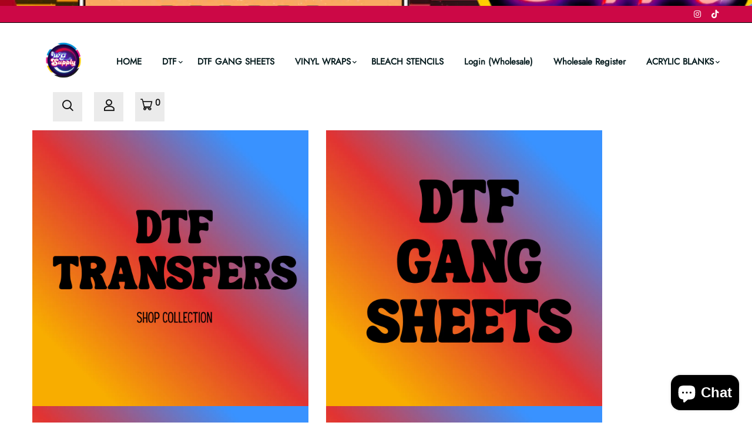

--- FILE ---
content_type: text/html; charset=utf-8
request_url: https://wgsuppliez.com/products/design-c-acrylic-stencils
body_size: 32696
content:


<!doctype html>
<!--[if IE 9]> <html class="ie9 no-js supports-no-cookies" lang="en"> <![endif]-->
<!--[if (gt IE 9)|!(IE)]><!--> <html class="no-js supports-no-cookies" lang="en" > <!--<![endif]-->

<head>
  <!-- Basic and Helper page needs -->
  <meta charset="utf-8">
  <meta http-equiv="X-UA-Compatible" content="IE=edge">
  <meta name="viewport" content="width=device-width,initial-scale=1">
  <meta name="theme-color" content="#111111">
  <link rel="canonical" href="https://wgsuppliez.com/products/design-c-acrylic-stencils">
  
  <link rel="preconnect" href="https://cdn.shopify.com">
  <link rel="preconnect" href="https://ajax.googleapis.com">
  <link rel="dns-prefetch" href="https://cdn.shopify.com"><link rel="shortcut icon" href="//wgsuppliez.com/cdn/shop/files/Untitled_design_24_32x32.png?v=1751168658" type="image/png" /><!-- Title and description -->
  <title>
    DESIGN-L ACRYLIC STENCILS &ndash; WG DESIGNS &amp; SUPPLIES</title>

  
  <meta name="description" content="  Acrylic Large stencils for bleaching DIY Projects! May be used as many times as you want. Can be used on t&#39;shirts &amp;amp; larger projects. save more with full set Bundle “ size: W 6.913 in X 8.292 in HOW TO USE? Use a Spray mist bottle, Liquid Bleach is best! Dilute Bleach with water for best results. Spray on top of a" />
  

  <!-- Helpers --><!-- /snippets/social-meta-tags.liquid -->


  <meta property="og:type" content="product">
  <meta property="og:title" content="DESIGN-L ACRYLIC STENCILS">
  
    <meta property="og:image" content="http://wgsuppliez.com/cdn/shop/files/2_29ffe139-0abe-45a7-acf4-eaeac0c87372_grande.png?v=1752010867">
    <meta property="og:image:secure_url" content="https://wgsuppliez.com/cdn/shop/files/2_29ffe139-0abe-45a7-acf4-eaeac0c87372_grande.png?v=1752010867">
  
  <meta property="og:description" content=" 
Acrylic Large stencils for bleaching DIY Projects! May be used as many times as you want. Can be used on t&#39;shirts &amp;amp; larger projects.
save more with full set Bundle “
size: W 6.913 in X 8.292 in
HOW TO USE?
Use a Spray mist bottle, Liquid Bleach is best! Dilute Bleach with water for best results.
Spray on top of acrylic, leave until satisfied with color bleach. Lightly pull up acrylic and move to the side. Do not press on acrylic after sprayed Bleach it will cause the bleach to spread. 
ships 3-5 days
 shipping: Insured incase USPS damages or loses the package.
 NO REFUNDS. ALL ORDERS ARE MADE BY CUSTOM ORDER.
If you have any questions please
 contact: SCREENPRINTVENDOR@gmail.com ">
  <meta property="og:price:amount" content="20.00">
  <meta property="og:price:currency" content="USD">

<meta property="og:url" content="https://wgsuppliez.com/products/design-c-acrylic-stencils">
<meta property="og:site_name" content="WG DESIGNS &amp; SUPPLIES">




  <meta name="twitter:card" content="summary">


  <meta name="twitter:title" content="DESIGN-L ACRYLIC STENCILS">
  <meta name="twitter:description" content=" 
Acrylic Large stencils for bleaching DIY Projects! May be used as many times as you want. Can be used on t&#39;shirts &amp;amp; larger projects.
save more with full set Bundle “
size: W 6.913 in X 8.292 in
">
  <meta name="twitter:image" content="https://wgsuppliez.com/cdn/shop/files/2_29ffe139-0abe-45a7-acf4-eaeac0c87372_grande.png?v=1752010867">
  <meta name="twitter:image:width" content="600">
  <meta name="twitter:image:height" content="600">

<script type="text/javascript">const observer = new MutationObserver(e => { e.forEach(({ addedNodes: e }) => { e.forEach(e => { 1 === e.nodeType && "SCRIPT" === e.tagName && (e.innerHTML.includes("asyncLoad") && (e.innerHTML = e.innerHTML.replace("if(window.attachEvent)", "document.addEventListener('asyncLazyLoad',function(event){asyncLoad();});if(window.attachEvent)").replaceAll(", asyncLoad", ", function(){}")), e.innerHTML.includes("PreviewBarInjector") && (e.innerHTML = e.innerHTML.replace("DOMContentLoaded", "asyncLazyLoad")), (e.className == 'analytics') && (e.type = 'text/lazyload'),(e.src.includes("assets/storefront/features")||e.src.includes("assets/shopify_pay")||e.src.includes("connect.facebook.net"))&&(e.setAttribute("data-src", e.src), e.removeAttribute("src")))})})});observer.observe(document.documentElement,{childList:!0,subtree:!0})</script>
<script src="//cdn.shopify.com/s/files/1/0603/7530/2276/t/1/assets/options_selection.js" type="text/javascript"></script>
<script src="//cdn.shopify.com/s/files/1/0603/7530/2276/t/1/assets/globos_checkout_mobile.js" type="text/javascript"></script><style data-shopify>


@font-face {
  font-family: Poppins;
  font-weight: 400;
  font-style: normal;
  font-display: swap;
  src: url("//wgsuppliez.com/cdn/fonts/poppins/poppins_n4.0ba78fa5af9b0e1a374041b3ceaadf0a43b41362.woff2") format("woff2"),
       url("//wgsuppliez.com/cdn/fonts/poppins/poppins_n4.214741a72ff2596839fc9760ee7a770386cf16ca.woff") format("woff");
}

@font-face {
  font-family: Jost;
  font-weight: 400;
  font-style: normal;
  font-display: swap;
  src: url("//wgsuppliez.com/cdn/fonts/jost/jost_n4.d47a1b6347ce4a4c9f437608011273009d91f2b7.woff2") format("woff2"),
       url("//wgsuppliez.com/cdn/fonts/jost/jost_n4.791c46290e672b3f85c3d1c651ef2efa3819eadd.woff") format("woff");
}

/* ----------------------------------------------------
Normalize    071C1F   0E292D
---------------------------------------------------- */
:root {--ltn__primary-color: #111111;
--ltn__secondary-color: #0a85d1;
--ltn__primary-color-2: #041113;
/* Darken */
--ltn__primary-color-3: #133236;/* Lighten */--ltn__heading-color: #111111;
--ltn__paragraph-color: #303030;
--ltn__heading-font: Jost, sans-serif;
--ltn__body-font: Poppins, sans-serif;


/* Footer ACD2D8 8CB2B2  */
--ltn__color-1: #8cb2b2;
--ltn__color-2: #ACD2D8;
--ltn__color-3: #A3BCC0;
--ltn__color-4: #84A2A6;
/* Gradient Colors */
--gradient-color-1: linear-gradient(90deg, rgba(242,139,194,1) 0%, rgba(216,177,242,1) 50%);
--gradient-color-2: linear-gradient(to top, rgba(7,28,31,0) 0%, rgba(7,28,31,1) 90%);
--gradient-color-3: linear-gradient(to bottom, rgba(7,28,31,0) 0%, rgba(7,28,31,1) 90%);
--gradient-color-4: linear-gradient(to top, rgba(242,246,247,0) 0%, rgba(242,246,247,1) 90%);
/* Background Colors */
--section-bg-1: #F2F6F7;
/* White */
--section-bg-2: #071c1f;
/* Black */
/* Border Colors */
--border-color-1: #e5eaee;
/* White */
--border-color-2: #1e2021;
/* Black */
--border-color-3: #576466;
/* Black */
--border-color-4: #eb6954;
/* Red */
--border-color-5: #bc3928;
/* Red */
--border-color-6: #103034;
/* Black */
--border-color-7: #d1dae0;
/* White */
--border-color-8: #f6f6f6;
/* White */
--border-color-9: #e4ecf2;
/* White */
--border-color-10: #ebeeee;
/* White */
--border-color-11: #ededed;
/* White */
--border-color-12: #e1e6ff;
/* White */
/* Box Shadow Colors */
--ltn__box-shadow-1: 0 16px 32px 0 rgba(7, 28, 31, 0.1);
--ltn__box-shadow-2: 0 0 4px rgba(0, 0, 0, 0.1);
/* like border */
--ltn__box-shadow-3: 0 1px 6px 0 rgba(32, 33, 36, .28);
/* like border GGL */
--ltn__box-shadow-4: 0 5px 20px 0 rgba(23, 44, 82, 0.1);
--ltn__box-shadow-5: 0 8px 16px 0 rgba(93, 93, 93, 0.1);
--ltn__box-shadow-6: 0 0 25px 2px rgba(93, 93, 93, 0.2);
  
/* Common Colors */
--black: #000000;
--black-2: #22355B;
--white: #fff;
--white-2: #F2F6F7;
--white-3: #e8edee;
--white-4: #e6ecf0;
--white-5: #f0f4f7;
--white-6: #f1f1f1;
--white-7: #F7F7F7;
--white-8: #FAFAFA;
--white-9: #F2F7FA;
--red: #FF0000;
--red-2: #f34f3f;
--red-3: #DB483B;
--silver: #C0C0C0;
--gray: #808080;
--maroon: #800000;
--yellow: #FFFF00;
--olive: #808000;
--lime: #00FF00;
--green: #008000;
--aqua: #00FFFF;
--teal: #008080;
--blue: #0000FF;
--navy: #000080;
--fuchsia: #FF00FF;
--purple: #800080;
--pink: #FFC0CB;
--nude: #ebc8b2;
--orange: #ffa500;
--ratings: #FFB800;
/* social media colors */
--facebook: #365493;
--twitter: #3CF;
--linkedin: #0077B5;
--pinterest: #c8232c;
--dribbble: #ea4c89;
--behance: #131418;
--google-plus: #dd4b39;
--instagram: #e4405f;
--vk: #3b5998;
--wechat: #7bb32e;
--youtube: #CB2027;
--email: #F89A1E;</style><!-- Header hook for plugins -->
  <script>window.performance && window.performance.mark && window.performance.mark('shopify.content_for_header.start');</script><meta name="facebook-domain-verification" content="jp7l03xfhypdp7r0uxtuix9oo1q298">
<meta id="shopify-digital-wallet" name="shopify-digital-wallet" content="/47258894490/digital_wallets/dialog">
<meta name="shopify-checkout-api-token" content="6a364bd6461bbd4a5b5dfaac8eb05322">
<meta id="in-context-paypal-metadata" data-shop-id="47258894490" data-venmo-supported="false" data-environment="production" data-locale="en_US" data-paypal-v4="true" data-currency="USD">
<link rel="alternate" type="application/json+oembed" href="https://wgsuppliez.com/products/design-c-acrylic-stencils.oembed">
<script async="async" src="/checkouts/internal/preloads.js?locale=en-US"></script>
<link rel="preconnect" href="https://shop.app" crossorigin="anonymous">
<script async="async" src="https://shop.app/checkouts/internal/preloads.js?locale=en-US&shop_id=47258894490" crossorigin="anonymous"></script>
<script id="apple-pay-shop-capabilities" type="application/json">{"shopId":47258894490,"countryCode":"US","currencyCode":"USD","merchantCapabilities":["supports3DS"],"merchantId":"gid:\/\/shopify\/Shop\/47258894490","merchantName":"WG DESIGNS \u0026 SUPPLIES","requiredBillingContactFields":["postalAddress","email"],"requiredShippingContactFields":["postalAddress","email"],"shippingType":"shipping","supportedNetworks":["visa","masterCard","amex","discover","elo","jcb"],"total":{"type":"pending","label":"WG DESIGNS \u0026 SUPPLIES","amount":"1.00"},"shopifyPaymentsEnabled":true,"supportsSubscriptions":true}</script>
<script id="shopify-features" type="application/json">{"accessToken":"6a364bd6461bbd4a5b5dfaac8eb05322","betas":["rich-media-storefront-analytics"],"domain":"wgsuppliez.com","predictiveSearch":true,"shopId":47258894490,"locale":"en"}</script>
<script>var Shopify = Shopify || {};
Shopify.shop = "wholesaleglitters.myshopify.com";
Shopify.locale = "en";
Shopify.currency = {"active":"USD","rate":"1.0"};
Shopify.country = "US";
Shopify.theme = {"name":"Minimalin-v1-1-1","id":137790554360,"schema_name":"Minimalin","schema_version":"1.1.1","theme_store_id":null,"role":"main"};
Shopify.theme.handle = "null";
Shopify.theme.style = {"id":null,"handle":null};
Shopify.cdnHost = "wgsuppliez.com/cdn";
Shopify.routes = Shopify.routes || {};
Shopify.routes.root = "/";</script>
<script type="module">!function(o){(o.Shopify=o.Shopify||{}).modules=!0}(window);</script>
<script>!function(o){function n(){var o=[];function n(){o.push(Array.prototype.slice.apply(arguments))}return n.q=o,n}var t=o.Shopify=o.Shopify||{};t.loadFeatures=n(),t.autoloadFeatures=n()}(window);</script>
<script>
  window.ShopifyPay = window.ShopifyPay || {};
  window.ShopifyPay.apiHost = "shop.app\/pay";
  window.ShopifyPay.redirectState = null;
</script>
<script id="shop-js-analytics" type="application/json">{"pageType":"product"}</script>
<script defer="defer" async type="module" src="//wgsuppliez.com/cdn/shopifycloud/shop-js/modules/v2/client.init-shop-cart-sync_BApSsMSl.en.esm.js"></script>
<script defer="defer" async type="module" src="//wgsuppliez.com/cdn/shopifycloud/shop-js/modules/v2/chunk.common_CBoos6YZ.esm.js"></script>
<script type="module">
  await import("//wgsuppliez.com/cdn/shopifycloud/shop-js/modules/v2/client.init-shop-cart-sync_BApSsMSl.en.esm.js");
await import("//wgsuppliez.com/cdn/shopifycloud/shop-js/modules/v2/chunk.common_CBoos6YZ.esm.js");

  window.Shopify.SignInWithShop?.initShopCartSync?.({"fedCMEnabled":true,"windoidEnabled":true});

</script>
<script>
  window.Shopify = window.Shopify || {};
  if (!window.Shopify.featureAssets) window.Shopify.featureAssets = {};
  window.Shopify.featureAssets['shop-js'] = {"shop-cart-sync":["modules/v2/client.shop-cart-sync_DJczDl9f.en.esm.js","modules/v2/chunk.common_CBoos6YZ.esm.js"],"init-fed-cm":["modules/v2/client.init-fed-cm_BzwGC0Wi.en.esm.js","modules/v2/chunk.common_CBoos6YZ.esm.js"],"init-windoid":["modules/v2/client.init-windoid_BS26ThXS.en.esm.js","modules/v2/chunk.common_CBoos6YZ.esm.js"],"shop-cash-offers":["modules/v2/client.shop-cash-offers_DthCPNIO.en.esm.js","modules/v2/chunk.common_CBoos6YZ.esm.js","modules/v2/chunk.modal_Bu1hFZFC.esm.js"],"shop-button":["modules/v2/client.shop-button_D_JX508o.en.esm.js","modules/v2/chunk.common_CBoos6YZ.esm.js"],"init-shop-email-lookup-coordinator":["modules/v2/client.init-shop-email-lookup-coordinator_DFwWcvrS.en.esm.js","modules/v2/chunk.common_CBoos6YZ.esm.js"],"shop-toast-manager":["modules/v2/client.shop-toast-manager_tEhgP2F9.en.esm.js","modules/v2/chunk.common_CBoos6YZ.esm.js"],"shop-login-button":["modules/v2/client.shop-login-button_DwLgFT0K.en.esm.js","modules/v2/chunk.common_CBoos6YZ.esm.js","modules/v2/chunk.modal_Bu1hFZFC.esm.js"],"avatar":["modules/v2/client.avatar_BTnouDA3.en.esm.js"],"init-shop-cart-sync":["modules/v2/client.init-shop-cart-sync_BApSsMSl.en.esm.js","modules/v2/chunk.common_CBoos6YZ.esm.js"],"pay-button":["modules/v2/client.pay-button_BuNmcIr_.en.esm.js","modules/v2/chunk.common_CBoos6YZ.esm.js"],"init-shop-for-new-customer-accounts":["modules/v2/client.init-shop-for-new-customer-accounts_DrjXSI53.en.esm.js","modules/v2/client.shop-login-button_DwLgFT0K.en.esm.js","modules/v2/chunk.common_CBoos6YZ.esm.js","modules/v2/chunk.modal_Bu1hFZFC.esm.js"],"init-customer-accounts-sign-up":["modules/v2/client.init-customer-accounts-sign-up_TlVCiykN.en.esm.js","modules/v2/client.shop-login-button_DwLgFT0K.en.esm.js","modules/v2/chunk.common_CBoos6YZ.esm.js","modules/v2/chunk.modal_Bu1hFZFC.esm.js"],"shop-follow-button":["modules/v2/client.shop-follow-button_C5D3XtBb.en.esm.js","modules/v2/chunk.common_CBoos6YZ.esm.js","modules/v2/chunk.modal_Bu1hFZFC.esm.js"],"checkout-modal":["modules/v2/client.checkout-modal_8TC_1FUY.en.esm.js","modules/v2/chunk.common_CBoos6YZ.esm.js","modules/v2/chunk.modal_Bu1hFZFC.esm.js"],"init-customer-accounts":["modules/v2/client.init-customer-accounts_C0Oh2ljF.en.esm.js","modules/v2/client.shop-login-button_DwLgFT0K.en.esm.js","modules/v2/chunk.common_CBoos6YZ.esm.js","modules/v2/chunk.modal_Bu1hFZFC.esm.js"],"lead-capture":["modules/v2/client.lead-capture_Cq0gfm7I.en.esm.js","modules/v2/chunk.common_CBoos6YZ.esm.js","modules/v2/chunk.modal_Bu1hFZFC.esm.js"],"shop-login":["modules/v2/client.shop-login_BmtnoEUo.en.esm.js","modules/v2/chunk.common_CBoos6YZ.esm.js","modules/v2/chunk.modal_Bu1hFZFC.esm.js"],"payment-terms":["modules/v2/client.payment-terms_BHOWV7U_.en.esm.js","modules/v2/chunk.common_CBoos6YZ.esm.js","modules/v2/chunk.modal_Bu1hFZFC.esm.js"]};
</script>
<script>(function() {
  var isLoaded = false;
  function asyncLoad() {
    if (isLoaded) return;
    isLoaded = true;
    var urls = ["https:\/\/loox.io\/widget\/41lpqYUgDY\/loox.1602710140104.js?shop=wholesaleglitters.myshopify.com","https:\/\/cdn.prooffactor.com\/javascript\/dist\/1.0\/jcr-widget.js?account_id=shopify:wholesaleglitters.myshopify.com\u0026shop=wholesaleglitters.myshopify.com"];
    for (var i = 0; i < urls.length; i++) {
      var s = document.createElement('script');
      s.type = 'text/javascript';
      s.async = true;
      s.src = urls[i];
      var x = document.getElementsByTagName('script')[0];
      x.parentNode.insertBefore(s, x);
    }
  };
  if(window.attachEvent) {
    window.attachEvent('onload', asyncLoad);
  } else {
    window.addEventListener('load', asyncLoad, false);
  }
})();</script>
<script id="__st">var __st={"a":47258894490,"offset":-28800,"reqid":"9fb93b11-ab4e-4afe-b38f-07a80e8309cb-1768863577","pageurl":"wgsuppliez.com\/products\/design-c-acrylic-stencils","u":"ba907c33a349","p":"product","rtyp":"product","rid":8590581498104};</script>
<script>window.ShopifyPaypalV4VisibilityTracking = true;</script>
<script id="captcha-bootstrap">!function(){'use strict';const t='contact',e='account',n='new_comment',o=[[t,t],['blogs',n],['comments',n],[t,'customer']],c=[[e,'customer_login'],[e,'guest_login'],[e,'recover_customer_password'],[e,'create_customer']],r=t=>t.map((([t,e])=>`form[action*='/${t}']:not([data-nocaptcha='true']) input[name='form_type'][value='${e}']`)).join(','),a=t=>()=>t?[...document.querySelectorAll(t)].map((t=>t.form)):[];function s(){const t=[...o],e=r(t);return a(e)}const i='password',u='form_key',d=['recaptcha-v3-token','g-recaptcha-response','h-captcha-response',i],f=()=>{try{return window.sessionStorage}catch{return}},m='__shopify_v',_=t=>t.elements[u];function p(t,e,n=!1){try{const o=window.sessionStorage,c=JSON.parse(o.getItem(e)),{data:r}=function(t){const{data:e,action:n}=t;return t[m]||n?{data:e,action:n}:{data:t,action:n}}(c);for(const[e,n]of Object.entries(r))t.elements[e]&&(t.elements[e].value=n);n&&o.removeItem(e)}catch(o){console.error('form repopulation failed',{error:o})}}const l='form_type',E='cptcha';function T(t){t.dataset[E]=!0}const w=window,h=w.document,L='Shopify',v='ce_forms',y='captcha';let A=!1;((t,e)=>{const n=(g='f06e6c50-85a8-45c8-87d0-21a2b65856fe',I='https://cdn.shopify.com/shopifycloud/storefront-forms-hcaptcha/ce_storefront_forms_captcha_hcaptcha.v1.5.2.iife.js',D={infoText:'Protected by hCaptcha',privacyText:'Privacy',termsText:'Terms'},(t,e,n)=>{const o=w[L][v],c=o.bindForm;if(c)return c(t,g,e,D).then(n);var r;o.q.push([[t,g,e,D],n]),r=I,A||(h.body.append(Object.assign(h.createElement('script'),{id:'captcha-provider',async:!0,src:r})),A=!0)});var g,I,D;w[L]=w[L]||{},w[L][v]=w[L][v]||{},w[L][v].q=[],w[L][y]=w[L][y]||{},w[L][y].protect=function(t,e){n(t,void 0,e),T(t)},Object.freeze(w[L][y]),function(t,e,n,w,h,L){const[v,y,A,g]=function(t,e,n){const i=e?o:[],u=t?c:[],d=[...i,...u],f=r(d),m=r(i),_=r(d.filter((([t,e])=>n.includes(e))));return[a(f),a(m),a(_),s()]}(w,h,L),I=t=>{const e=t.target;return e instanceof HTMLFormElement?e:e&&e.form},D=t=>v().includes(t);t.addEventListener('submit',(t=>{const e=I(t);if(!e)return;const n=D(e)&&!e.dataset.hcaptchaBound&&!e.dataset.recaptchaBound,o=_(e),c=g().includes(e)&&(!o||!o.value);(n||c)&&t.preventDefault(),c&&!n&&(function(t){try{if(!f())return;!function(t){const e=f();if(!e)return;const n=_(t);if(!n)return;const o=n.value;o&&e.removeItem(o)}(t);const e=Array.from(Array(32),(()=>Math.random().toString(36)[2])).join('');!function(t,e){_(t)||t.append(Object.assign(document.createElement('input'),{type:'hidden',name:u})),t.elements[u].value=e}(t,e),function(t,e){const n=f();if(!n)return;const o=[...t.querySelectorAll(`input[type='${i}']`)].map((({name:t})=>t)),c=[...d,...o],r={};for(const[a,s]of new FormData(t).entries())c.includes(a)||(r[a]=s);n.setItem(e,JSON.stringify({[m]:1,action:t.action,data:r}))}(t,e)}catch(e){console.error('failed to persist form',e)}}(e),e.submit())}));const S=(t,e)=>{t&&!t.dataset[E]&&(n(t,e.some((e=>e===t))),T(t))};for(const o of['focusin','change'])t.addEventListener(o,(t=>{const e=I(t);D(e)&&S(e,y())}));const B=e.get('form_key'),M=e.get(l),P=B&&M;t.addEventListener('DOMContentLoaded',(()=>{const t=y();if(P)for(const e of t)e.elements[l].value===M&&p(e,B);[...new Set([...A(),...v().filter((t=>'true'===t.dataset.shopifyCaptcha))])].forEach((e=>S(e,t)))}))}(h,new URLSearchParams(w.location.search),n,t,e,['guest_login'])})(!0,!0)}();</script>
<script integrity="sha256-4kQ18oKyAcykRKYeNunJcIwy7WH5gtpwJnB7kiuLZ1E=" data-source-attribution="shopify.loadfeatures" defer="defer" src="//wgsuppliez.com/cdn/shopifycloud/storefront/assets/storefront/load_feature-a0a9edcb.js" crossorigin="anonymous"></script>
<script crossorigin="anonymous" defer="defer" src="//wgsuppliez.com/cdn/shopifycloud/storefront/assets/shopify_pay/storefront-65b4c6d7.js?v=20250812"></script>
<script data-source-attribution="shopify.dynamic_checkout.dynamic.init">var Shopify=Shopify||{};Shopify.PaymentButton=Shopify.PaymentButton||{isStorefrontPortableWallets:!0,init:function(){window.Shopify.PaymentButton.init=function(){};var t=document.createElement("script");t.src="https://wgsuppliez.com/cdn/shopifycloud/portable-wallets/latest/portable-wallets.en.js",t.type="module",document.head.appendChild(t)}};
</script>
<script data-source-attribution="shopify.dynamic_checkout.buyer_consent">
  function portableWalletsHideBuyerConsent(e){var t=document.getElementById("shopify-buyer-consent"),n=document.getElementById("shopify-subscription-policy-button");t&&n&&(t.classList.add("hidden"),t.setAttribute("aria-hidden","true"),n.removeEventListener("click",e))}function portableWalletsShowBuyerConsent(e){var t=document.getElementById("shopify-buyer-consent"),n=document.getElementById("shopify-subscription-policy-button");t&&n&&(t.classList.remove("hidden"),t.removeAttribute("aria-hidden"),n.addEventListener("click",e))}window.Shopify?.PaymentButton&&(window.Shopify.PaymentButton.hideBuyerConsent=portableWalletsHideBuyerConsent,window.Shopify.PaymentButton.showBuyerConsent=portableWalletsShowBuyerConsent);
</script>
<script>
  function portableWalletsCleanup(e){e&&e.src&&console.error("Failed to load portable wallets script "+e.src);var t=document.querySelectorAll("shopify-accelerated-checkout .shopify-payment-button__skeleton, shopify-accelerated-checkout-cart .wallet-cart-button__skeleton"),e=document.getElementById("shopify-buyer-consent");for(let e=0;e<t.length;e++)t[e].remove();e&&e.remove()}function portableWalletsNotLoadedAsModule(e){e instanceof ErrorEvent&&"string"==typeof e.message&&e.message.includes("import.meta")&&"string"==typeof e.filename&&e.filename.includes("portable-wallets")&&(window.removeEventListener("error",portableWalletsNotLoadedAsModule),window.Shopify.PaymentButton.failedToLoad=e,"loading"===document.readyState?document.addEventListener("DOMContentLoaded",window.Shopify.PaymentButton.init):window.Shopify.PaymentButton.init())}window.addEventListener("error",portableWalletsNotLoadedAsModule);
</script>

<script type="module" src="https://wgsuppliez.com/cdn/shopifycloud/portable-wallets/latest/portable-wallets.en.js" onError="portableWalletsCleanup(this)" crossorigin="anonymous"></script>
<script nomodule>
  document.addEventListener("DOMContentLoaded", portableWalletsCleanup);
</script>

<link id="shopify-accelerated-checkout-styles" rel="stylesheet" media="screen" href="https://wgsuppliez.com/cdn/shopifycloud/portable-wallets/latest/accelerated-checkout-backwards-compat.css" crossorigin="anonymous">
<style id="shopify-accelerated-checkout-cart">
        #shopify-buyer-consent {
  margin-top: 1em;
  display: inline-block;
  width: 100%;
}

#shopify-buyer-consent.hidden {
  display: none;
}

#shopify-subscription-policy-button {
  background: none;
  border: none;
  padding: 0;
  text-decoration: underline;
  font-size: inherit;
  cursor: pointer;
}

#shopify-subscription-policy-button::before {
  box-shadow: none;
}

      </style>
<script id="sections-script" data-sections="product-template,related-product" defer="defer" src="//wgsuppliez.com/cdn/shop/t/7/compiled_assets/scripts.js?v=1096"></script>
<script>window.performance && window.performance.mark && window.performance.mark('shopify.content_for_header.end');</script>
<!-- /snippets/oldIE-js.liquid -->


<!--[if lt IE 9]>
<script src="//cdnjs.cloudflare.com/ajax/libs/html5shiv/3.7.2/html5shiv.min.js" type="text/javascript"></script>
<script src="//wgsuppliez.com/cdn/shop/t/7/assets/respond.min.js?v=52248677837542619231699757785" type="text/javascript"></script>
<link href="//wgsuppliez.com/cdn/shop/t/7/assets/respond-proxy.html" id="respond-proxy" rel="respond-proxy" />
<link href="//wgsuppliez.com/search?q=80dc9da39a00c38e395cec59eca526f6" id="respond-redirect" rel="respond-redirect" />
<script src="//wgsuppliez.com/search?q=80dc9da39a00c38e395cec59eca526f6" type="text/javascript"></script>
<![endif]-->

<!-- CSS -->


<!-- Link your style.css and responsive.css files below -->
<link href="//wgsuppliez.com/cdn/shop/t/7/assets/global.css?v=96455374365326246081699757784" rel="stylesheet" type="text/css" media="all" />
<link href="//wgsuppliez.com/cdn/shop/t/7/assets/font-icons.css?v=129503509209422516821699757784" rel="stylesheet" type="text/css" media="all" />
<link href="//wgsuppliez.com/cdn/shop/t/7/assets/bootstrap.min.css?v=151781649694409514881699757783" rel="stylesheet" type="text/css" media="all" />
<link href="//wgsuppliez.com/cdn/shop/t/7/assets/plugins.css?v=53439610964178853561699757785" rel="stylesheet" type="text/css" media="all" />
<link href="//wgsuppliez.com/cdn/shop/t/7/assets/aos.min.css?v=13451477597926376801699757783" rel="stylesheet" type="text/css" media="all" />
<link href="//wgsuppliez.com/cdn/shop/t/7/assets/style.css?v=158342038058086071631699757785" rel="stylesheet" type="text/css" media="all" />
<!-- Make your theme CSS calls here -->
<link href="//wgsuppliez.com/cdn/shop/t/7/assets/theme-custom.css?v=134128082952769225011699757804" rel="stylesheet" type="text/css" media="all" />
<link href="//wgsuppliez.com/cdn/shop/t/7/assets/theme.css?v=932462294075998391699757804" rel="stylesheet" type="text/css" media="all" />



<!-- Make all your dynamic CSS and Color calls here -->
<link href="//wgsuppliez.com/cdn/shop/t/7/assets/skin-and-color.css?v=116170797858969367801699757804" rel="stylesheet" type="text/css" media="all" /><style>
    
    </style><!-- JS --><!-- Your update file include here -->
<script src="//wgsuppliez.com/cdn/shop/t/7/assets/core.js?v=48692779101817421271699757783"></script>
<script src="//wgsuppliez.com/cdn/shop/t/7/assets/the-final-countdown.js?v=173678772559002197031699757785" async="async"></script>

<!-- GS-Inventory Start. Do not change -->
  
  <script class="gsinvProdScript">
    gsInventoryDefaultV = "45321604301048";
    cntImages = 0;
    gsInventoryQty = {};
    gsIncoming = {};    
    gsIncomingDate = {};
    gsProductTags = " acrylic sleeves  designer  designer sleeves  stencils ";
    gsInventoryContinue = {};
    gssiproductUrl = "design-c-acrylic-stencils";
     gsInventoryQty[45321604301048] =  16  ; gsIncomingDate[45321604301048] = ''; gsInventoryContinue[45321604301048] = 'deny'; gsIncoming[45321604301048] =  false  ; cntImages++;  gsInventoryQty[45321610821880] =  16  ; gsIncomingDate[45321610821880] = ''; gsInventoryContinue[45321610821880] = 'deny'; gsIncoming[45321610821880] =  false  ; cntImages++;  gsInventoryQty[45321604333816] =  17  ; gsIncomingDate[45321604333816] = ''; gsInventoryContinue[45321604333816] = 'deny'; gsIncoming[45321604333816] =  false  ; cntImages++;     
  </script>

<script class="gsinvdata">
                             
  </script>

<script async type="text/javascript" src="https://gravity-apps.com/showinventory/js/shopify/gsinventory9140.js?v=bebbccfa122b675f1f58fcf29c83dd9b"></script>
<!-- GS-Inventory End. Do not change  --><!-- BEGIN app block: shopify://apps/gang-sheet-builder/blocks/antigroDesigner/06545548-f5fc-4e9c-8f9f-f4f96aeb6b40 --><script src="//cdn.shopify.com/extensions/019a0145-c513-7fae-b2cd-e5f4d7ea189e/2.1.15/assets/antigro.js" type="text/javascript"></script>


<script>
  

  var advancedConfig = {};
  try {
    advancedConfig = {};
  } catch (e) {
    console.log('Antigro Designer: advancedConfig parsing error', e);
  }

  window.Designer = Object.assign(window.Designer || {}, {
    version: '2.1.15',
    langCode: 'en',
    currencyCode: 'USD',
    shopifyId: 'wholesaleglitters',
    creatorUrl: 'https://designer.antigro.com',
    apiUrl: 'https://designer.antigro.com',
    shopifyCartUrl: '/cart',
    linkInProperties: true,
    oneProjectPerClientDesign: false,
    loaderSrc: 'https://dsi3m4nj2ri0m.cloudfront.net/external/shopify-loader-gray.svg',
    linkTagSelector: '.product-option dd',
    linkPropertyKey: 'design',
    linksContainerSelector: '.cart__contents',
    linkPattern: '<a href="$1" class="button button--primary">$2</a>',
    linkText: 'Edit',
    deleteConfirmationText: 'Do you really want to delete?',
    thumbSelector: '.cart-item__image-container img',
    defaultVariantId:  parseInt(45321604301048, 10) ,
    variantIdInputSelector: () => {
      if (window.ShopifyAnalytics && ShopifyAnalytics.meta && Number.isInteger(parseInt(ShopifyAnalytics.meta.selectedVariantId, 10))) {
        return parseInt(ShopifyAnalytics.meta.selectedVariantId, 10);
      }

      var variantFromUrl = new URL(window.location.href).searchParams.get('variant');
      if (variantFromUrl) {
        return variantFromUrl;
      }

      var variantIdInputNode = document.querySelector('form[action="/cart/add"] [name=id]');
      if (variantIdInputNode && variantIdInputNode.value) {
        return variantIdInputNode.value;
      }
    },
    forcedVariantId: parseInt('', 10),
    forcedDefaultVolume: parseInt('', 10),
    quantityInputSelector: '.product input[name=quantity]',
    buttonClasses: 'btn button button--full-width button--primary',
    onClickCreateDesign: (e) => {
      e.preventDefault();
      var variantId = Designer.getVariantId();
      if (!variantId) {
        return false;
      }

      var quantityNumber = Designer.getQuantity();
      Designer.initializeCreator(variantId, quantityNumber)
        .catch(() => {

        })

      return false;
    },
    displayInModal: true,
    getCustomizedParameters: () => undefined,
    afterCartUpdate: () => {
      window.location.href = Designer.getAbsoluteShopifyCartUrl();
    },
  }, advancedConfig, {
    iframeCustomizerConfig: {
      active: false,
      elementsToHideSelector: '.product-form__quantity, variant-selects',
      autoHeight: true,
      ...(advancedConfig.iframeCustomizerConfig || {}),
      ...{},
    }
  });
</script>

<style>
  body.hasModal {
    overflow: hidden !important;
  }

  .antigroModalContainer {
    background-color: rgba(255, 255, 255, 0.6);
    position: fixed;
    left: 0;
    right: 0;
    top: 0;
    bottom: 0;
    width: 100%;
    height: 100%;
    z-index: 999999;
    margin: auto;
  }

  .antigroModal {
    background-color: #fff;
    box-shadow: rgba(50, 50, 93, 0.25) 0px 10px 60px -20px, rgba(120, 120, 120, 0.3) 0px 0px 0px 3px;
    position: absolute;
    left: 0;
    right: 0;
    top: 10%;
    width: 90%;
    height: 80%;
    max-width: 1280px;
    margin: auto;
  }

  .antigroModalContainer.isFullsize .antigroModal {
    max-width: none;
    width: 100%;
    height: 100%;
    left: 0;
    top: 0;
  }

  .antigroDesignerIframe {
    width: 100%;
    height: 100%;
    outline: 0;
    border: 0;
  }
</style>
<!-- END app block --><!-- BEGIN app block: shopify://apps/one-ai-email-sms-marketing/blocks/embed-pixel/e2660a3c-4398-468f-b8cb-e4e470225df5 -->

<!-- END app block --><script src="https://cdn.shopify.com/extensions/e4b3a77b-20c9-4161-b1bb-deb87046128d/inbox-1253/assets/inbox-chat-loader.js" type="text/javascript" defer="defer"></script>
<script src="https://cdn.shopify.com/extensions/09be6f57-2146-44fb-aedc-503c9ee38877/one-ai-sms-email-marketing-11/assets/one-pixel.js" type="text/javascript" defer="defer"></script>
<link href="https://monorail-edge.shopifysvc.com" rel="dns-prefetch">
<script>(function(){if ("sendBeacon" in navigator && "performance" in window) {try {var session_token_from_headers = performance.getEntriesByType('navigation')[0].serverTiming.find(x => x.name == '_s').description;} catch {var session_token_from_headers = undefined;}var session_cookie_matches = document.cookie.match(/_shopify_s=([^;]*)/);var session_token_from_cookie = session_cookie_matches && session_cookie_matches.length === 2 ? session_cookie_matches[1] : "";var session_token = session_token_from_headers || session_token_from_cookie || "";function handle_abandonment_event(e) {var entries = performance.getEntries().filter(function(entry) {return /monorail-edge.shopifysvc.com/.test(entry.name);});if (!window.abandonment_tracked && entries.length === 0) {window.abandonment_tracked = true;var currentMs = Date.now();var navigation_start = performance.timing.navigationStart;var payload = {shop_id: 47258894490,url: window.location.href,navigation_start,duration: currentMs - navigation_start,session_token,page_type: "product"};window.navigator.sendBeacon("https://monorail-edge.shopifysvc.com/v1/produce", JSON.stringify({schema_id: "online_store_buyer_site_abandonment/1.1",payload: payload,metadata: {event_created_at_ms: currentMs,event_sent_at_ms: currentMs}}));}}window.addEventListener('pagehide', handle_abandonment_event);}}());</script>
<script id="web-pixels-manager-setup">(function e(e,d,r,n,o){if(void 0===o&&(o={}),!Boolean(null===(a=null===(i=window.Shopify)||void 0===i?void 0:i.analytics)||void 0===a?void 0:a.replayQueue)){var i,a;window.Shopify=window.Shopify||{};var t=window.Shopify;t.analytics=t.analytics||{};var s=t.analytics;s.replayQueue=[],s.publish=function(e,d,r){return s.replayQueue.push([e,d,r]),!0};try{self.performance.mark("wpm:start")}catch(e){}var l=function(){var e={modern:/Edge?\/(1{2}[4-9]|1[2-9]\d|[2-9]\d{2}|\d{4,})\.\d+(\.\d+|)|Firefox\/(1{2}[4-9]|1[2-9]\d|[2-9]\d{2}|\d{4,})\.\d+(\.\d+|)|Chrom(ium|e)\/(9{2}|\d{3,})\.\d+(\.\d+|)|(Maci|X1{2}).+ Version\/(15\.\d+|(1[6-9]|[2-9]\d|\d{3,})\.\d+)([,.]\d+|)( \(\w+\)|)( Mobile\/\w+|) Safari\/|Chrome.+OPR\/(9{2}|\d{3,})\.\d+\.\d+|(CPU[ +]OS|iPhone[ +]OS|CPU[ +]iPhone|CPU IPhone OS|CPU iPad OS)[ +]+(15[._]\d+|(1[6-9]|[2-9]\d|\d{3,})[._]\d+)([._]\d+|)|Android:?[ /-](13[3-9]|1[4-9]\d|[2-9]\d{2}|\d{4,})(\.\d+|)(\.\d+|)|Android.+Firefox\/(13[5-9]|1[4-9]\d|[2-9]\d{2}|\d{4,})\.\d+(\.\d+|)|Android.+Chrom(ium|e)\/(13[3-9]|1[4-9]\d|[2-9]\d{2}|\d{4,})\.\d+(\.\d+|)|SamsungBrowser\/([2-9]\d|\d{3,})\.\d+/,legacy:/Edge?\/(1[6-9]|[2-9]\d|\d{3,})\.\d+(\.\d+|)|Firefox\/(5[4-9]|[6-9]\d|\d{3,})\.\d+(\.\d+|)|Chrom(ium|e)\/(5[1-9]|[6-9]\d|\d{3,})\.\d+(\.\d+|)([\d.]+$|.*Safari\/(?![\d.]+ Edge\/[\d.]+$))|(Maci|X1{2}).+ Version\/(10\.\d+|(1[1-9]|[2-9]\d|\d{3,})\.\d+)([,.]\d+|)( \(\w+\)|)( Mobile\/\w+|) Safari\/|Chrome.+OPR\/(3[89]|[4-9]\d|\d{3,})\.\d+\.\d+|(CPU[ +]OS|iPhone[ +]OS|CPU[ +]iPhone|CPU IPhone OS|CPU iPad OS)[ +]+(10[._]\d+|(1[1-9]|[2-9]\d|\d{3,})[._]\d+)([._]\d+|)|Android:?[ /-](13[3-9]|1[4-9]\d|[2-9]\d{2}|\d{4,})(\.\d+|)(\.\d+|)|Mobile Safari.+OPR\/([89]\d|\d{3,})\.\d+\.\d+|Android.+Firefox\/(13[5-9]|1[4-9]\d|[2-9]\d{2}|\d{4,})\.\d+(\.\d+|)|Android.+Chrom(ium|e)\/(13[3-9]|1[4-9]\d|[2-9]\d{2}|\d{4,})\.\d+(\.\d+|)|Android.+(UC? ?Browser|UCWEB|U3)[ /]?(15\.([5-9]|\d{2,})|(1[6-9]|[2-9]\d|\d{3,})\.\d+)\.\d+|SamsungBrowser\/(5\.\d+|([6-9]|\d{2,})\.\d+)|Android.+MQ{2}Browser\/(14(\.(9|\d{2,})|)|(1[5-9]|[2-9]\d|\d{3,})(\.\d+|))(\.\d+|)|K[Aa][Ii]OS\/(3\.\d+|([4-9]|\d{2,})\.\d+)(\.\d+|)/},d=e.modern,r=e.legacy,n=navigator.userAgent;return n.match(d)?"modern":n.match(r)?"legacy":"unknown"}(),u="modern"===l?"modern":"legacy",c=(null!=n?n:{modern:"",legacy:""})[u],f=function(e){return[e.baseUrl,"/wpm","/b",e.hashVersion,"modern"===e.buildTarget?"m":"l",".js"].join("")}({baseUrl:d,hashVersion:r,buildTarget:u}),m=function(e){var d=e.version,r=e.bundleTarget,n=e.surface,o=e.pageUrl,i=e.monorailEndpoint;return{emit:function(e){var a=e.status,t=e.errorMsg,s=(new Date).getTime(),l=JSON.stringify({metadata:{event_sent_at_ms:s},events:[{schema_id:"web_pixels_manager_load/3.1",payload:{version:d,bundle_target:r,page_url:o,status:a,surface:n,error_msg:t},metadata:{event_created_at_ms:s}}]});if(!i)return console&&console.warn&&console.warn("[Web Pixels Manager] No Monorail endpoint provided, skipping logging."),!1;try{return self.navigator.sendBeacon.bind(self.navigator)(i,l)}catch(e){}var u=new XMLHttpRequest;try{return u.open("POST",i,!0),u.setRequestHeader("Content-Type","text/plain"),u.send(l),!0}catch(e){return console&&console.warn&&console.warn("[Web Pixels Manager] Got an unhandled error while logging to Monorail."),!1}}}}({version:r,bundleTarget:l,surface:e.surface,pageUrl:self.location.href,monorailEndpoint:e.monorailEndpoint});try{o.browserTarget=l,function(e){var d=e.src,r=e.async,n=void 0===r||r,o=e.onload,i=e.onerror,a=e.sri,t=e.scriptDataAttributes,s=void 0===t?{}:t,l=document.createElement("script"),u=document.querySelector("head"),c=document.querySelector("body");if(l.async=n,l.src=d,a&&(l.integrity=a,l.crossOrigin="anonymous"),s)for(var f in s)if(Object.prototype.hasOwnProperty.call(s,f))try{l.dataset[f]=s[f]}catch(e){}if(o&&l.addEventListener("load",o),i&&l.addEventListener("error",i),u)u.appendChild(l);else{if(!c)throw new Error("Did not find a head or body element to append the script");c.appendChild(l)}}({src:f,async:!0,onload:function(){if(!function(){var e,d;return Boolean(null===(d=null===(e=window.Shopify)||void 0===e?void 0:e.analytics)||void 0===d?void 0:d.initialized)}()){var d=window.webPixelsManager.init(e)||void 0;if(d){var r=window.Shopify.analytics;r.replayQueue.forEach((function(e){var r=e[0],n=e[1],o=e[2];d.publishCustomEvent(r,n,o)})),r.replayQueue=[],r.publish=d.publishCustomEvent,r.visitor=d.visitor,r.initialized=!0}}},onerror:function(){return m.emit({status:"failed",errorMsg:"".concat(f," has failed to load")})},sri:function(e){var d=/^sha384-[A-Za-z0-9+/=]+$/;return"string"==typeof e&&d.test(e)}(c)?c:"",scriptDataAttributes:o}),m.emit({status:"loading"})}catch(e){m.emit({status:"failed",errorMsg:(null==e?void 0:e.message)||"Unknown error"})}}})({shopId: 47258894490,storefrontBaseUrl: "https://wgsuppliez.com",extensionsBaseUrl: "https://extensions.shopifycdn.com/cdn/shopifycloud/web-pixels-manager",monorailEndpoint: "https://monorail-edge.shopifysvc.com/unstable/produce_batch",surface: "storefront-renderer",enabledBetaFlags: ["2dca8a86"],webPixelsConfigList: [{"id":"667386104","configuration":"{\"config\":\"{\\\"pixel_id\\\":\\\"G-MM75X3P8LB\\\",\\\"gtag_events\\\":[{\\\"type\\\":\\\"purchase\\\",\\\"action_label\\\":\\\"G-MM75X3P8LB\\\"},{\\\"type\\\":\\\"page_view\\\",\\\"action_label\\\":\\\"G-MM75X3P8LB\\\"},{\\\"type\\\":\\\"view_item\\\",\\\"action_label\\\":\\\"G-MM75X3P8LB\\\"},{\\\"type\\\":\\\"search\\\",\\\"action_label\\\":\\\"G-MM75X3P8LB\\\"},{\\\"type\\\":\\\"add_to_cart\\\",\\\"action_label\\\":\\\"G-MM75X3P8LB\\\"},{\\\"type\\\":\\\"begin_checkout\\\",\\\"action_label\\\":\\\"G-MM75X3P8LB\\\"},{\\\"type\\\":\\\"add_payment_info\\\",\\\"action_label\\\":\\\"G-MM75X3P8LB\\\"}],\\\"enable_monitoring_mode\\\":false}\"}","eventPayloadVersion":"v1","runtimeContext":"OPEN","scriptVersion":"b2a88bafab3e21179ed38636efcd8a93","type":"APP","apiClientId":1780363,"privacyPurposes":[],"dataSharingAdjustments":{"protectedCustomerApprovalScopes":["read_customer_address","read_customer_email","read_customer_name","read_customer_personal_data","read_customer_phone"]}},{"id":"450396408","configuration":"{\"pixelCode\":\"CDJU42BC77U33GPNS24G\"}","eventPayloadVersion":"v1","runtimeContext":"STRICT","scriptVersion":"22e92c2ad45662f435e4801458fb78cc","type":"APP","apiClientId":4383523,"privacyPurposes":["ANALYTICS","MARKETING","SALE_OF_DATA"],"dataSharingAdjustments":{"protectedCustomerApprovalScopes":["read_customer_address","read_customer_email","read_customer_name","read_customer_personal_data","read_customer_phone"]}},{"id":"187990264","configuration":"{\"pixel_id\":\"655750218671384\",\"pixel_type\":\"facebook_pixel\",\"metaapp_system_user_token\":\"-\"}","eventPayloadVersion":"v1","runtimeContext":"OPEN","scriptVersion":"ca16bc87fe92b6042fbaa3acc2fbdaa6","type":"APP","apiClientId":2329312,"privacyPurposes":["ANALYTICS","MARKETING","SALE_OF_DATA"],"dataSharingAdjustments":{"protectedCustomerApprovalScopes":["read_customer_address","read_customer_email","read_customer_name","read_customer_personal_data","read_customer_phone"]}},{"id":"shopify-app-pixel","configuration":"{}","eventPayloadVersion":"v1","runtimeContext":"STRICT","scriptVersion":"0450","apiClientId":"shopify-pixel","type":"APP","privacyPurposes":["ANALYTICS","MARKETING"]},{"id":"shopify-custom-pixel","eventPayloadVersion":"v1","runtimeContext":"LAX","scriptVersion":"0450","apiClientId":"shopify-pixel","type":"CUSTOM","privacyPurposes":["ANALYTICS","MARKETING"]}],isMerchantRequest: false,initData: {"shop":{"name":"WG DESIGNS \u0026 SUPPLIES","paymentSettings":{"currencyCode":"USD"},"myshopifyDomain":"wholesaleglitters.myshopify.com","countryCode":"US","storefrontUrl":"https:\/\/wgsuppliez.com"},"customer":null,"cart":null,"checkout":null,"productVariants":[{"price":{"amount":20.0,"currencyCode":"USD"},"product":{"title":"DESIGN-L ACRYLIC STENCILS","vendor":"WG DESIGNS \u0026 SUPPLIES","id":"8590581498104","untranslatedTitle":"DESIGN-L ACRYLIC STENCILS","url":"\/products\/design-c-acrylic-stencils","type":"Designer Sleeves"},"id":"45321604301048","image":{"src":"\/\/wgsuppliez.com\/cdn\/shop\/files\/2_29ffe139-0abe-45a7-acf4-eaeac0c87372.png?v=1752010867"},"sku":null,"title":"L1","untranslatedTitle":"L1"},{"price":{"amount":30.0,"currencyCode":"USD"},"product":{"title":"DESIGN-L ACRYLIC STENCILS","vendor":"WG DESIGNS \u0026 SUPPLIES","id":"8590581498104","untranslatedTitle":"DESIGN-L ACRYLIC STENCILS","url":"\/products\/design-c-acrylic-stencils","type":"Designer Sleeves"},"id":"45321610821880","image":{"src":"\/\/wgsuppliez.com\/cdn\/shop\/files\/2_29ffe139-0abe-45a7-acf4-eaeac0c87372.png?v=1752010867"},"sku":"","title":"L2","untranslatedTitle":"L2"},{"price":{"amount":40.0,"currencyCode":"USD"},"product":{"title":"DESIGN-L ACRYLIC STENCILS","vendor":"WG DESIGNS \u0026 SUPPLIES","id":"8590581498104","untranslatedTitle":"DESIGN-L ACRYLIC STENCILS","url":"\/products\/design-c-acrylic-stencils","type":"Designer Sleeves"},"id":"45321604333816","image":{"src":"\/\/wgsuppliez.com\/cdn\/shop\/files\/2_29ffe139-0abe-45a7-acf4-eaeac0c87372.png?v=1752010867"},"sku":null,"title":"BUNDLE L1 \u0026 L2","untranslatedTitle":"BUNDLE L1 \u0026 L2"}],"purchasingCompany":null},},"https://wgsuppliez.com/cdn","fcfee988w5aeb613cpc8e4bc33m6693e112",{"modern":"","legacy":""},{"shopId":"47258894490","storefrontBaseUrl":"https:\/\/wgsuppliez.com","extensionBaseUrl":"https:\/\/extensions.shopifycdn.com\/cdn\/shopifycloud\/web-pixels-manager","surface":"storefront-renderer","enabledBetaFlags":"[\"2dca8a86\"]","isMerchantRequest":"false","hashVersion":"fcfee988w5aeb613cpc8e4bc33m6693e112","publish":"custom","events":"[[\"page_viewed\",{}],[\"product_viewed\",{\"productVariant\":{\"price\":{\"amount\":20.0,\"currencyCode\":\"USD\"},\"product\":{\"title\":\"DESIGN-L ACRYLIC STENCILS\",\"vendor\":\"WG DESIGNS \u0026 SUPPLIES\",\"id\":\"8590581498104\",\"untranslatedTitle\":\"DESIGN-L ACRYLIC STENCILS\",\"url\":\"\/products\/design-c-acrylic-stencils\",\"type\":\"Designer Sleeves\"},\"id\":\"45321604301048\",\"image\":{\"src\":\"\/\/wgsuppliez.com\/cdn\/shop\/files\/2_29ffe139-0abe-45a7-acf4-eaeac0c87372.png?v=1752010867\"},\"sku\":null,\"title\":\"L1\",\"untranslatedTitle\":\"L1\"}}]]"});</script><script>
  window.ShopifyAnalytics = window.ShopifyAnalytics || {};
  window.ShopifyAnalytics.meta = window.ShopifyAnalytics.meta || {};
  window.ShopifyAnalytics.meta.currency = 'USD';
  var meta = {"product":{"id":8590581498104,"gid":"gid:\/\/shopify\/Product\/8590581498104","vendor":"WG DESIGNS \u0026 SUPPLIES","type":"Designer Sleeves","handle":"design-c-acrylic-stencils","variants":[{"id":45321604301048,"price":2000,"name":"DESIGN-L ACRYLIC STENCILS - L1","public_title":"L1","sku":null},{"id":45321610821880,"price":3000,"name":"DESIGN-L ACRYLIC STENCILS - L2","public_title":"L2","sku":""},{"id":45321604333816,"price":4000,"name":"DESIGN-L ACRYLIC STENCILS - BUNDLE L1 \u0026 L2","public_title":"BUNDLE L1 \u0026 L2","sku":null}],"remote":false},"page":{"pageType":"product","resourceType":"product","resourceId":8590581498104,"requestId":"9fb93b11-ab4e-4afe-b38f-07a80e8309cb-1768863577"}};
  for (var attr in meta) {
    window.ShopifyAnalytics.meta[attr] = meta[attr];
  }
</script>
<script class="analytics">
  (function () {
    var customDocumentWrite = function(content) {
      var jquery = null;

      if (window.jQuery) {
        jquery = window.jQuery;
      } else if (window.Checkout && window.Checkout.$) {
        jquery = window.Checkout.$;
      }

      if (jquery) {
        jquery('body').append(content);
      }
    };

    var hasLoggedConversion = function(token) {
      if (token) {
        return document.cookie.indexOf('loggedConversion=' + token) !== -1;
      }
      return false;
    }

    var setCookieIfConversion = function(token) {
      if (token) {
        var twoMonthsFromNow = new Date(Date.now());
        twoMonthsFromNow.setMonth(twoMonthsFromNow.getMonth() + 2);

        document.cookie = 'loggedConversion=' + token + '; expires=' + twoMonthsFromNow;
      }
    }

    var trekkie = window.ShopifyAnalytics.lib = window.trekkie = window.trekkie || [];
    if (trekkie.integrations) {
      return;
    }
    trekkie.methods = [
      'identify',
      'page',
      'ready',
      'track',
      'trackForm',
      'trackLink'
    ];
    trekkie.factory = function(method) {
      return function() {
        var args = Array.prototype.slice.call(arguments);
        args.unshift(method);
        trekkie.push(args);
        return trekkie;
      };
    };
    for (var i = 0; i < trekkie.methods.length; i++) {
      var key = trekkie.methods[i];
      trekkie[key] = trekkie.factory(key);
    }
    trekkie.load = function(config) {
      trekkie.config = config || {};
      trekkie.config.initialDocumentCookie = document.cookie;
      var first = document.getElementsByTagName('script')[0];
      var script = document.createElement('script');
      script.type = 'text/javascript';
      script.onerror = function(e) {
        var scriptFallback = document.createElement('script');
        scriptFallback.type = 'text/javascript';
        scriptFallback.onerror = function(error) {
                var Monorail = {
      produce: function produce(monorailDomain, schemaId, payload) {
        var currentMs = new Date().getTime();
        var event = {
          schema_id: schemaId,
          payload: payload,
          metadata: {
            event_created_at_ms: currentMs,
            event_sent_at_ms: currentMs
          }
        };
        return Monorail.sendRequest("https://" + monorailDomain + "/v1/produce", JSON.stringify(event));
      },
      sendRequest: function sendRequest(endpointUrl, payload) {
        // Try the sendBeacon API
        if (window && window.navigator && typeof window.navigator.sendBeacon === 'function' && typeof window.Blob === 'function' && !Monorail.isIos12()) {
          var blobData = new window.Blob([payload], {
            type: 'text/plain'
          });

          if (window.navigator.sendBeacon(endpointUrl, blobData)) {
            return true;
          } // sendBeacon was not successful

        } // XHR beacon

        var xhr = new XMLHttpRequest();

        try {
          xhr.open('POST', endpointUrl);
          xhr.setRequestHeader('Content-Type', 'text/plain');
          xhr.send(payload);
        } catch (e) {
          console.log(e);
        }

        return false;
      },
      isIos12: function isIos12() {
        return window.navigator.userAgent.lastIndexOf('iPhone; CPU iPhone OS 12_') !== -1 || window.navigator.userAgent.lastIndexOf('iPad; CPU OS 12_') !== -1;
      }
    };
    Monorail.produce('monorail-edge.shopifysvc.com',
      'trekkie_storefront_load_errors/1.1',
      {shop_id: 47258894490,
      theme_id: 137790554360,
      app_name: "storefront",
      context_url: window.location.href,
      source_url: "//wgsuppliez.com/cdn/s/trekkie.storefront.cd680fe47e6c39ca5d5df5f0a32d569bc48c0f27.min.js"});

        };
        scriptFallback.async = true;
        scriptFallback.src = '//wgsuppliez.com/cdn/s/trekkie.storefront.cd680fe47e6c39ca5d5df5f0a32d569bc48c0f27.min.js';
        first.parentNode.insertBefore(scriptFallback, first);
      };
      script.async = true;
      script.src = '//wgsuppliez.com/cdn/s/trekkie.storefront.cd680fe47e6c39ca5d5df5f0a32d569bc48c0f27.min.js';
      first.parentNode.insertBefore(script, first);
    };
    trekkie.load(
      {"Trekkie":{"appName":"storefront","development":false,"defaultAttributes":{"shopId":47258894490,"isMerchantRequest":null,"themeId":137790554360,"themeCityHash":"6013751346234949980","contentLanguage":"en","currency":"USD","eventMetadataId":"dfc7f3eb-5b7d-4e6f-a3d6-1a5f658ac5e6"},"isServerSideCookieWritingEnabled":true,"monorailRegion":"shop_domain","enabledBetaFlags":["65f19447"]},"Session Attribution":{},"S2S":{"facebookCapiEnabled":true,"source":"trekkie-storefront-renderer","apiClientId":580111}}
    );

    var loaded = false;
    trekkie.ready(function() {
      if (loaded) return;
      loaded = true;

      window.ShopifyAnalytics.lib = window.trekkie;

      var originalDocumentWrite = document.write;
      document.write = customDocumentWrite;
      try { window.ShopifyAnalytics.merchantGoogleAnalytics.call(this); } catch(error) {};
      document.write = originalDocumentWrite;

      window.ShopifyAnalytics.lib.page(null,{"pageType":"product","resourceType":"product","resourceId":8590581498104,"requestId":"9fb93b11-ab4e-4afe-b38f-07a80e8309cb-1768863577","shopifyEmitted":true});

      var match = window.location.pathname.match(/checkouts\/(.+)\/(thank_you|post_purchase)/)
      var token = match? match[1]: undefined;
      if (!hasLoggedConversion(token)) {
        setCookieIfConversion(token);
        window.ShopifyAnalytics.lib.track("Viewed Product",{"currency":"USD","variantId":45321604301048,"productId":8590581498104,"productGid":"gid:\/\/shopify\/Product\/8590581498104","name":"DESIGN-L ACRYLIC STENCILS - L1","price":"20.00","sku":null,"brand":"WG DESIGNS \u0026 SUPPLIES","variant":"L1","category":"Designer Sleeves","nonInteraction":true,"remote":false},undefined,undefined,{"shopifyEmitted":true});
      window.ShopifyAnalytics.lib.track("monorail:\/\/trekkie_storefront_viewed_product\/1.1",{"currency":"USD","variantId":45321604301048,"productId":8590581498104,"productGid":"gid:\/\/shopify\/Product\/8590581498104","name":"DESIGN-L ACRYLIC STENCILS - L1","price":"20.00","sku":null,"brand":"WG DESIGNS \u0026 SUPPLIES","variant":"L1","category":"Designer Sleeves","nonInteraction":true,"remote":false,"referer":"https:\/\/wgsuppliez.com\/products\/design-c-acrylic-stencils"});
      }
    });


        var eventsListenerScript = document.createElement('script');
        eventsListenerScript.async = true;
        eventsListenerScript.src = "//wgsuppliez.com/cdn/shopifycloud/storefront/assets/shop_events_listener-3da45d37.js";
        document.getElementsByTagName('head')[0].appendChild(eventsListenerScript);

})();</script>
  <script>
  if (!window.ga || (window.ga && typeof window.ga !== 'function')) {
    window.ga = function ga() {
      (window.ga.q = window.ga.q || []).push(arguments);
      if (window.Shopify && window.Shopify.analytics && typeof window.Shopify.analytics.publish === 'function') {
        window.Shopify.analytics.publish("ga_stub_called", {}, {sendTo: "google_osp_migration"});
      }
      console.error("Shopify's Google Analytics stub called with:", Array.from(arguments), "\nSee https://help.shopify.com/manual/promoting-marketing/pixels/pixel-migration#google for more information.");
    };
    if (window.Shopify && window.Shopify.analytics && typeof window.Shopify.analytics.publish === 'function') {
      window.Shopify.analytics.publish("ga_stub_initialized", {}, {sendTo: "google_osp_migration"});
    }
  }
</script>
<script
  defer
  src="https://wgsuppliez.com/cdn/shopifycloud/perf-kit/shopify-perf-kit-3.0.4.min.js"
  data-application="storefront-renderer"
  data-shop-id="47258894490"
  data-render-region="gcp-us-central1"
  data-page-type="product"
  data-theme-instance-id="137790554360"
  data-theme-name="Minimalin"
  data-theme-version="1.1.1"
  data-monorail-region="shop_domain"
  data-resource-timing-sampling-rate="10"
  data-shs="true"
  data-shs-beacon="true"
  data-shs-export-with-fetch="true"
  data-shs-logs-sample-rate="1"
  data-shs-beacon-endpoint="https://wgsuppliez.com/api/collect"
></script>
</head>

<body id="design-l-acrylic-stencils" class="template-product" ><!-- preloader area start -->
<div class="preloader d-none---" id="preloader">
  <div class="preloader-inner">
    <div class="spinner">
      <div class="dot1"></div>
      <div class="dot2"></div>
    </div>
  </div>
</div>
<!-- preloader area end -->

<script>
  $(window).on('load',function(){
    /*-----------------
            preloader
        ------------------*/
    if($('#preloader').length){
      var preLoder = $("#preloader");
      preLoder.fadeOut(1000);

    };
  });
</script><div class="wrapper">
    <!-- BEGIN sections: header-group -->
<div id="shopify-section-sections--16981073002744__1762819658fd68b5d3" class="shopify-section shopify-section-group-header-group">

</div><div id="shopify-section-sections--16981073002744__announcement-bar" class="shopify-section shopify-section-group-header-group"><style>
  /* Top Bar Noticfication */
  
  .announcement-bar {
    background: url("//wgsuppliez.com/cdn/shop/files/Colourful_Retro_Student_Job_Labels_Classroom_Decoration_11.249_x_11.249_in_800_x_386_px.png?v=1762816580") no-repeat scroll center center / cover;
      }
  
  .notification-entry p a.notification-button {
    background-color: #e53e29;
    border: 1px solid #e53e29;
    color: #ffffff;
  }
  .notification-entry p a.notification-button:hover {
    background-color: #071c1f;
    border: 1px solid #071c1f;
    color: #ffffff;
  }
  .notification-close-btn {
    background-color: rgba(0,0,0,0);
    border: 1px solid rgba(0,0,0,0);
    color: rgba(0,0,0,0);
  }
  .notification-close-btn:hover{
    background-color: rgba(0,0,0,0);
    border: 1px solid rgba(0,0,0,0);
    color: rgba(0,0,0,0);
  }
  
  .notification-close-btn {
    margin-top: 0px;
  }
  
  .notification-entry p {
    color: #ffffff;
  }
  .announcement-bar::before {
    background: rgba(44, 9, 98, 0);
  }
</style><div class="announcement-bar" data-section="announcementBar">
  <div class="container">
    <div class="row">
      <div class="notification-entry text-center col-12">
        <div class="notification-entry-inner">
          

        </div>
        <button class="notification-close-btn"><i class="icon-cancel for-search-close"></i></button>
      </div>
    </div>
  </div>
</div>
<script defer="defer">
  var nToggle = $('.notification-close-btn');
  nToggle.on('click', function(){
    $('.announcement-bar').slideToggle();
  })
</script>



</div><div id="shopify-section-sections--16981073002744__header" class="shopify-section shopify-section-group-header-group"><style>.ltn__header-4 .ltn__header-middle-area, .ltn__header-5 .ltn__header-middle-area{
    background: #ffffff;
  }
  .ltn__main-menu>ul>li>a, .ltn__header-options, .mini-cart-icon, .get-support .get-support-info h6, .get-support .get-support-info h4 p{
    color: #071c1f;
  }
  .get-support .get-support-icon {
    color: #e53e29;
  }
  .sticky-active.ltn__sticky-bg-white{
    background: #ffffff;
  }
  .sticky-active.ltn__sticky-bg-white .header-feature-icon, .sticky-active.ltn__sticky-bg-white .header-feature-item h6, .sticky-active.ltn__sticky-bg-white .header-feature-item p, .sticky-active.ltn__sticky-bg-white .header-search-1 .search-icon, .sticky-active.ltn__sticky-bg-white .header-wishlist a, .sticky-active.ltn__sticky-bg-white .ltn__main-menu>ul>li>a, .sticky-active.ltn__sticky-bg-white .mini-cart-icon,
  .sticky-active.ltn__sticky-bg-white .get-support .get-support-info h6, .sticky-active.ltn__sticky-bg-white .get-support .get-support-info h4 p{
  	color: #071c1f;
  }.ltn__header-4 .ltn__header-middle-area, .ltn__header-5 .ltn__header-middle-area{
    background: #ffffff;
  }
  .ltn__main-menu>ul>li>a, .ltn__header-options, .mini-cart-icon, .get-support .get-support-info h6, .get-support .get-support-info h4 p{
    color: #071c1f;
  }
  .get-support .get-support-icon {
    color: #e53e29;
  }
  .sticky-active.ltn__sticky-bg-white{
    background: #ffffff;
  }
  .sticky-active.ltn__sticky-bg-white .header-feature-icon, .sticky-active.ltn__sticky-bg-white .header-feature-item h6, .sticky-active.ltn__sticky-bg-white .header-feature-item p, .sticky-active.ltn__sticky-bg-white .header-search-1 .search-icon, .sticky-active.ltn__sticky-bg-white .header-wishlist a, .sticky-active.ltn__sticky-bg-white .ltn__main-menu>ul>li>a, .sticky-active.ltn__sticky-bg-white .mini-cart-icon,
  .sticky-active.ltn__sticky-bg-white .get-support .get-support-info h6, .sticky-active.ltn__sticky-bg-white .get-support .get-support-info h4 p{
  	color: #071c1f;
  }</style>

<!-- HEADER AREA START (header-5) --><header id="section-sections--16981073002744__header" data-section="headerSection" class="ltn__header-area ltn__header-5  d-none d-sm-none d-md-none d-lg-none d-xl-block">
  <!-- ltn__header-top-area start --><!-- ltn__header-top-area start -->
<div  class="ltn__header-top-area ">
  <div class="container">
    <div class="row">
      <div class="col-md-7">
        <div class="ltn__top-bar-menu">
          <ul></ul>
        </div>
      </div>
      <div class="col-md-5">
        <div class="top-bar-right text-right">
          <div class="ltn__top-bar-menu">
            <ul>
<li>
                <!-- ltn__social-media -->
                <div class="ltn__social-media">
                  <ul>
   



<li><a target="_blank" title="Instagram" href="https://www.instagram.com/shopify/"><i class="fab fa-instagram"></i></a></li>       


<li><a target="_blank" title="Tiktok" href="https://www.tiktok.com/@shopify"><i class="fab fa-tiktok"></i></a></li>       


</ul>
                </div>
              </li></ul>
          </div>
        </div>
      </div>
    </div>
  </div>
</div>
<!-- ltn__header-top-area end --><style>
  .ltn__header-4 .ltn__header-top-area, .ltn__header-5 .ltn__header-top-area {
    border-color: #180642;
  }
  .ltn__header-top-area {
    background-color: #180642;
  }
  .ltn__top-bar-menu, .ltn__header-top-area .ltn__drop-menu>ul>li .disclosure__button, .ltn__top-bar-menu>ul>li>i, .ltn__top-bar-menu>ul>li>a>i, 
  .ltn__language-menu .dropdown-toggle:before, .ltn__drop-menu.ltn__language-menu>ul>li .disclosure__button:before{
    color: #ffffff;
  }
</style><style>
  .ltn__header-4 .ltn__header-top-area, .ltn__header-5 .ltn__header-top-area {
    border-color: #000000;
  }
  .ltn__header-top-area {
    background-color: #cc0846;
  }
  .ltn__top-bar-menu, .ltn__header-top-area .ltn__drop-menu>ul>li .disclosure__button, .ltn__top-bar-menu>ul>li>i, .ltn__top-bar-menu>ul>li>a>i, 
  .ltn__language-menu .dropdown-toggle:before, .ltn__drop-menu.ltn__language-menu>ul>li .disclosure__button:before{
    color: #ffffff;
  }
</style><!-- ltn__header-top-area end -->
  <!-- ltn__header-middle-area start -->
  <div class="ltn__header-middle-area   ltn__sticky-bg-white ltn__mobile-logo-option-one-line">
    <div class="container">
      <div class="row">
        <div class="col">
          <div class="site-logo-wrap">
            <div class="site-logo"><a href="/" class="theme-logo">
  <img srcset="//wgsuppliez.com/cdn/shop/files/Untitled_design_24_300x.png?v=1751168658 1x, //wgsuppliez.com/cdn/shop/files/Untitled_design_24_300x@2x.png?v=1751168658 2x"
     src="//wgsuppliez.com/cdn/shop/files/Untitled_design_24_300x.png?v=1751168658"
     loading="lazy"
     alt="WG DESIGNS &amp; SUPPLIES"
     >
</a></div></div>
        </div>
        <div class="col header-menu-column">
          <div class="header-menu d-none d-xl-block"><nav>
  <div class="ltn__main-menu">
    <ul><li><a href="/">HOME</a></li><li class="menu-icon"><a href="/collections/fall-vibes-collection">DTF</a>
        <ul><li><a href="/collections/fall-vibes-collection">FALL COLLECTION</a></li><li><a href="/collections/sports">SPORTS</a></li><li><a href="/collections/girly-mama">GIRLY/MAMA</a></li></ul>
      </li><li><a href="/collections/dtf-gang-sheets">DTF GANG SHEETS</a></li><li class="menu-icon"><a href="/collections/3d-vinyl-eco-solvent-wraps">VINYL WRAPS</a>
        <ul><li><a href="/collections/libby-vinyl-wraps">Libby</a></li></ul>
      </li><li><a href="/collections/stencils-bleach-diy-projects">BLEACH STENCILS</a></li><li><a href="https://wgsuppliez.com/account/login">Login (Wholesale)</a></li><li><a href="/pages/wholesale-register">Wholesale Register</a></li><li class="menu-icon"><a href="/collections/acrylic-blanks/ACRYLIC-BLANKS">ACRYLIC BLANKS</a>
        <ul><li><a href="/products/stanley-2-0-toppers-acrylic-blanks">STANLEY TOPPERS </a></li><li><a href="/products/badge-buddy-blanks">BADGE BUDDY BLANKS</a></li><li><a href="/products/badge-reels-acrylic-blanks">BADGE REELS ACRYLIC BLANKS</a></li><li><a href="/products/bookmark-blanks">BOOKMARK BLANKS</a></li><li><a href="/products/acrylic-rounds">CLEAR ACRYLIC ROUNDS</a></li><li><a href="/products/memorial-acrylic-blanks-back-in-stock">MEMORIAL BLANKS</a></li></ul>
      </li></ul>
  </div>
</nav></div>
        </div><div class=" ltn__header-options ltn__header-options-2"><!-- header-search-1 -->
<div class="header-search-wrap">
  <div class="header-search-1">
    <div class="search-icon">
      <i class="icon-search for-search-show"></i>
      <i class="icon-cancel  for-search-close"></i>
    </div>
  </div>
  <div class="header-search-1-form"><predictive-search search-open="false">
  <form action="/search" method="get" role="search" class="">
    <input
           id="Search"
           type="search"
           name="q"
           value=""role="combobox"
           aria-expanded="false"
           aria-owns="predictive-search-results-list"
           aria-controls="predictive-search-results-list"
           aria-haspopup="listbox"
           aria-autocomplete="list"
           autocorrect="off"
           autocomplete="off"
           autocapitalize="off"
           spellcheck="false"class="predictive-search-input"
           placeholder="Search our store"
           >
    <button type="submit" class="btn icon-fallback-text">
      <span><i class="icon-search"></i></span>
    </button>
    <input name="options[prefix]" type="hidden" value="last"><div id="predictive-search" class="predictive-search-item" tabindex="-1"></div></form>
</predictive-search>


</div>
</div><!-- user-menu --><div class="ltn__drop-menu user-menu">
  <ul>
    <li>
      <a href="#"><i class="icon-user"></i></a>
      <ul><li><a href="/">HOME</a></li><li><a href="/collections/fall-vibes-collection">DTF</a></li><li><a href="/collections/dtf-gang-sheets">DTF GANG SHEETS</a></li><li><a href="/collections/3d-vinyl-eco-solvent-wraps">VINYL WRAPS</a></li><li><a href="/collections/stencils-bleach-diy-projects">BLEACH STENCILS</a></li><li><a href="https://wgsuppliez.com/account/login">Login (Wholesale)</a></li><li><a href="/pages/wholesale-register">Wholesale Register</a></li><li><a href="/collections/acrylic-blanks/ACRYLIC-BLANKS">ACRYLIC BLANKS</a></li><li>
          <a href="/account/login">Login</a>
        </li></ul>
    </li>
  </ul>
</div><!-- mini-cart -->
<div class="mini-cart-icon">
  <a href="#ltn__utilize-cart-menu" class="ltn__utilize-toggle">
    <i class="icon-shopping-cart"></i>
    <sup><span class="bigcounter">0</span></sup>
  </a>
</div>
<!-- Mobile Menu Button -->
<div class="mobile-menu-toggle d-xl-none">
  <a href="#ltn__utilize-mobile-menu" class="ltn__utilize-toggle">
    <svg viewBox="0 0 800 600">
      <path d="M300,220 C300,220 520,220 540,220 C740,220 640,540 520,420 C440,340 300,200 300,200" id="top"></path>
      <path d="M300,320 L540,320" id="middle"></path>
      <path d="M300,210 C300,210 520,210 540,210 C740,210 640,530 520,410 C440,330 300,190 300,190" id="bottom" transform="translate(480, 320) scale(1, -1) translate(-480, -318) "></path>
    </svg>
  </a>
</div></div></div>
    </div>
  </div>
  <!-- ltn__header-middle-area end -->
</header>
<!-- HEADER AREA END -->




<!-- Utilize Cart Menu Start -->
<div id="ltn__utilize-cart-menu" class="ltn__utilize ltn__utilize-cart-menu">
  <div class="ltn__utilize-menu-inner ltn__scrollbar">
    <div class="ltn__utilize-menu-head">
      <span class="ltn__utilize-menu-title">Cart</span>
      <button class="ltn__utilize-close">×</button>
    </div>
    <div class="mini-cart-product-area ltn__scrollbar cart-empty-title"  style="display:block;">
      <h5>Your cart is currently empty.</h5>
    </div>

    <div class="mini-cart-product-area ltn__scrollbar cart-item-loop cart-item-display"  style="display:none;"></div>

    <div class="mini-cart-footer cart-item-display"  style="display:none;">
      <div class="mini-cart-sub-total">
        <h5>
          Subtotal:
          <span class="shopping-cart__total">$0.00</span>
        </h5>
      </div>
      <div class="btn-wrapper">
        <a href="/cart" class="theme-btn-1 btn btn-effect-1">View Cart</a>
        <a href="/checkout" class="theme-btn-1 btn btn-effect-1">Checkout</a>
      </div></div>
  </div>
</div>
<!-- Utilize Cart Menu End -->
<div class="mobile-header-area d-xl-none">
  <div class="container">
    <div class="row align-items-center">
      <div class="col-2">
        <!-- Mobile Menu Button -->
          <div class="mobile-menu-toggle d-xl-none">
            <a href="#ltn__utilize-mobile-menu" class="ltn__utilize-toggle">
              <svg viewBox="0 0 800 600">
                <path d="M300,220 C300,220 520,220 540,220 C740,220 640,540 520,420 C440,340 300,200 300,200" id="top"></path>
                <path d="M300,320 L540,320" id="middle"></path>
                <path d="M300,210 C300,210 520,210 540,210 C740,210 640,530 520,410 C440,330 300,190 300,190" id="bottom" transform="translate(480, 320) scale(1, -1) translate(-480, -318) "></path>
              </svg>
            </a>
          </div>
      </div>
      <div class="col-5">
        <!-- logo -->
        <div class="logo"><a href="/" class="theme-logo">
  <img srcset="//wgsuppliez.com/cdn/shop/files/Untitled_design_24_300x.png?v=1751168658 1x, //wgsuppliez.com/cdn/shop/files/Untitled_design_24_300x@2x.png?v=1751168658 2x"
     src="//wgsuppliez.com/cdn/shop/files/Untitled_design_24_300x.png?v=1751168658"
     loading="lazy"
     alt="WG DESIGNS &amp; SUPPLIES"
     >
</a></div>
      </div>
      <div class="col-5">
        <div class="ltn__header-options"><div class="header-search-wrap">
            <div class="header-search-1">
              <div class="search-icon">
                <i class="icon-search for-search-show"></i>
                <i class="icon-cancel  for-search-close"></i>
              </div>
            </div>
            <div class="header-search-1-form"><predictive-search search-open="false">
  <form action="/search" method="get" role="search" class="">
    <input
           id="Search"
           type="search"
           name="q"
           value=""role="combobox"
           aria-expanded="false"
           aria-owns="predictive-search-results-list"
           aria-controls="predictive-search-results-list"
           aria-haspopup="listbox"
           aria-autocomplete="list"
           autocorrect="off"
           autocomplete="off"
           autocapitalize="off"
           spellcheck="false"class="predictive-search-input"
           placeholder="Search our store"
           >
    <button type="submit" class="btn icon-fallback-text">
      <span><i class="icon-search"></i></span>
    </button>
    <input name="options[prefix]" type="hidden" value="last"><div id="predictive-search" class="predictive-search-item" tabindex="-1"></div></form>
</predictive-search>


</div>
          </div><div class="ltn__drop-menu user-menu">
            <ul>
              <li>
                <a href="#"><i class="icon-user"></i></a>
                <ul><li><a href="/">HOME</a></li><li><a href="/collections/fall-vibes-collection">DTF</a></li><li><a href="/collections/dtf-gang-sheets">DTF GANG SHEETS</a></li><li><a href="/collections/3d-vinyl-eco-solvent-wraps">VINYL WRAPS</a></li><li><a href="/collections/stencils-bleach-diy-projects">BLEACH STENCILS</a></li><li><a href="https://wgsuppliez.com/account/login">Login (Wholesale)</a></li><li><a href="/pages/wholesale-register">Wholesale Register</a></li><li><a href="/collections/acrylic-blanks/ACRYLIC-BLANKS">ACRYLIC BLANKS</a></li><li>
                    <a href="/account/login">Login</a>
                  </li></ul>
              </li>
            </ul>
          </div><!-- mini-cart -->
          <div class="mini-cart-icon">
            <a href="#ltn__utilize-cart-menu" class="ltn__utilize-toggle">
              <i class="icon-shopping-cart"></i>
              <sup><span class="bigcounter">0</span></sup>
            </a>
          </div>
        </div>
      </div>
    </div>
  </div>
</div>

<!-- Utilize Mobile Menu Start -->
<div id="ltn__utilize-mobile-menu" class="ltn__utilize ltn__utilize-mobile-menu">
  <div class="ltn__utilize-menu-inner ltn__scrollbar">
    <div class="ltn__utilize-menu-head">
      <div class="site-logo">
        
<a href="/" class="theme-logo">
          <img loading="lazy" src="//wgsuppliez.com/cdn/shop/files/Untitled_design_24_300x.png?v=1751168658" alt="WG DESIGNS &amp; SUPPLIES">
        </a></div>
      <button class="ltn__utilize-close">×</button>
    </div><div class="ltn__utilize-menu-search-form"><predictive-search search-open="false">
  <form action="/search" method="get" role="search" class="">
    <input
           id="Search"
           type="search"
           name="q"
           value=""role="combobox"
           aria-expanded="false"
           aria-owns="predictive-search-results-list"
           aria-controls="predictive-search-results-list"
           aria-haspopup="listbox"
           aria-autocomplete="list"
           autocorrect="off"
           autocomplete="off"
           autocapitalize="off"
           spellcheck="false"class="predictive-search-input"
           placeholder="Search our store"
           >
    <button type="submit" class="btn icon-fallback-text">
      <span><i class="icon-search"></i></span>
    </button>
    <input name="options[prefix]" type="hidden" value="last"><div id="predictive-search" class="predictive-search-item" tabindex="-1"></div></form>
</predictive-search>


</div><div class="ltn__utilize-menu">
      <ul><li><a href="/">HOME</a></li><li><a href="/collections/fall-vibes-collection">DTF</a>
          <ul class="sub-menu"><li><a href="/collections/fall-vibes-collection">FALL COLLECTION</a></li><li><a href="/collections/sports">SPORTS</a></li><li><a href="/collections/girly-mama">GIRLY/MAMA</a></li></ul>
        </li><li><a href="/collections/dtf-gang-sheets">DTF GANG SHEETS</a></li><li><a href="/collections/3d-vinyl-eco-solvent-wraps">VINYL WRAPS</a>
          <ul class="sub-menu"><li><a href="/collections/libby-vinyl-wraps">Libby</a></li></ul>
        </li><li><a href="/collections/stencils-bleach-diy-projects">BLEACH STENCILS</a></li><li><a href="https://wgsuppliez.com/account/login">Login (Wholesale)</a></li><li><a href="/pages/wholesale-register">Wholesale Register</a></li><li><a href="/collections/acrylic-blanks/ACRYLIC-BLANKS">ACRYLIC BLANKS</a>
          <ul class="sub-menu"><li><a href="/products/stanley-2-0-toppers-acrylic-blanks">STANLEY TOPPERS </a></li><li><a href="/products/badge-buddy-blanks">BADGE BUDDY BLANKS</a></li><li><a href="/products/badge-reels-acrylic-blanks">BADGE REELS ACRYLIC BLANKS</a></li><li><a href="/products/bookmark-blanks">BOOKMARK BLANKS</a></li><li><a href="/products/acrylic-rounds">CLEAR ACRYLIC ROUNDS</a></li><li><a href="/products/memorial-acrylic-blanks-back-in-stock">MEMORIAL BLANKS</a></li></ul>
        </li></ul>
    </div><div class="ltn__utilize-buttons ltn__utilize-buttons-2">
      <ul><li>
          <a href="/account" title="My Account">
            <span class="utilize-btn-icon">
              <i class="far fa-user"></i>
            </span>
            My Account
          </a>
        </li><li>
          <a href="" title="Wishlist">
            <span class="utilize-btn-icon">
              <i class="far fa-heart"></i>
            </span>
            Wishlist
          </a>
        </li><li>
          <a href="/cart" title="Shoping Cart">
            <span class="utilize-btn-icon">
              <i class="fas fa-shopping-cart"></i>
              <sup><span class="bigcounter">0</span></sup>
            </span>
            Shopping Cart
          </a>
        </li></ul>
    </div><div class="ltn__social-media-2">
      <ul>
   



<li><a target="_blank" title="Instagram" href="https://www.instagram.com/shopify/"><i class="fab fa-instagram"></i></a></li>       


<li><a target="_blank" title="Tiktok" href="https://www.tiktok.com/@shopify"><i class="fab fa-tiktok"></i></a></li>       


</ul>
    </div></div>
</div>
<!-- Utilize Mobile Menu End -->
<div class="ltn__utilize-overlay"></div>

<style>
  li.menu-image img {
      border-radius: 15px;
  }
  .ltn__main-menu li>ul, .ltn__main-menu .sub-menu {
      border-radius: 15px;
  }
  
  .ltn__utilize-cart-menu {
      border-radius: 15px 0 0 15px;
  }
  .ltn__utilize-mobile-menu {
      border-radius: 0 15px 15px 0;
  }
  
</style>


</div><div id="shopify-section-sections--16981073002744__custom_content_gh3DgT" class="shopify-section shopify-section-group-header-group"><style data-shopify>#section-sections--16981073002744__custom_content_gh3DgT{padding-top: 0px;
    padding-bottom: 100px;}
  @media (min-width: 768px) and (max-width: 991px) {
    #section-sections--16981073002744__custom_content_gh3DgT{padding-top: 0px;
      padding-bottom: 80px;}
  }
  @media (max-width: 767px) {
    #section-sections--16981073002744__custom_content_gh3DgT{padding-top: 0px;
      padding-bottom: 60px;}
  }</style><div  class="custom-content" id="section-sections--16981073002744__custom_content_gh3DgT">
  <div class="container">
    <div class="row custom-content-align">
      
      
      <div class="col-lg-5 col-md-6 col-xs-12" >
        <div class="image-content">
          
          <a href="/collections/valentines-day"><span class="image-position-wrapper" style="padding-bottom: 100.0%;">
              <img srcset="//wgsuppliez.com/cdn/shop/files/2_7953227b-0326-4f7a-a869-2be63197a171_270x.png?v=1762810999 270w,
                           //wgsuppliez.com/cdn/shop/files/2_7953227b-0326-4f7a-a869-2be63197a171_300x.png?v=1762810999 300w,
                           //wgsuppliez.com/cdn/shop/files/2_7953227b-0326-4f7a-a869-2be63197a171_370x.png?v=1762810999 370w,
                           //wgsuppliez.com/cdn/shop/files/2_7953227b-0326-4f7a-a869-2be63197a171_470x.png?v=1762810999 470w,
                           //wgsuppliez.com/cdn/shop/files/2_7953227b-0326-4f7a-a869-2be63197a171_570x.png?v=1762810999 570w,
                           //wgsuppliez.com/cdn/shop/files/2_7953227b-0326-4f7a-a869-2be63197a171_670x.png?v=1762810999 670w,
                           //wgsuppliez.com/cdn/shop/files/2_7953227b-0326-4f7a-a869-2be63197a171_770x.png?v=1762810999 1100w,
                           //wgsuppliez.com/cdn/shop/files/2_7953227b-0326-4f7a-a869-2be63197a171_900x.png?v=1762810999 900w,
                           //wgsuppliez.com/cdn/shop/files/2_7953227b-0326-4f7a-a869-2be63197a171_970x.png?v=1762810999 970w,
                           //wgsuppliez.com/cdn/shop/files/2_7953227b-0326-4f7a-a869-2be63197a171_1100x.png?v=1762810999 1100w,
                           //wgsuppliez.com/cdn/shop/files/2_7953227b-0326-4f7a-a869-2be63197a171_1200x.png?v=1762810999 1200w"
                   loading="lazy"
                   src="//wgsuppliez.com/cdn/shop/files/2_7953227b-0326-4f7a-a869-2be63197a171_1200x.png?v=1762810999"
                   sizes="100vw"
                   width="2000"
                   height="2000"
                   alt=""
                   class="image-position-size"
                   >
            </span>
          </a>
          
        </div>
      </div>
      
      
      
      <div class="col-lg-5 col-md-6 col-xs-12" >
        <div class="image-content">
          
          <a href="/collections/dtf-gang-sheets"><span class="image-position-wrapper" style="padding-bottom: 100.0%;">
              <img srcset="//wgsuppliez.com/cdn/shop/files/5_bc0371a9-f814-4787-b456-08dd1f9374e7_270x.png?v=1762810999 270w,
                           //wgsuppliez.com/cdn/shop/files/5_bc0371a9-f814-4787-b456-08dd1f9374e7_300x.png?v=1762810999 300w,
                           //wgsuppliez.com/cdn/shop/files/5_bc0371a9-f814-4787-b456-08dd1f9374e7_370x.png?v=1762810999 370w,
                           //wgsuppliez.com/cdn/shop/files/5_bc0371a9-f814-4787-b456-08dd1f9374e7_470x.png?v=1762810999 470w,
                           //wgsuppliez.com/cdn/shop/files/5_bc0371a9-f814-4787-b456-08dd1f9374e7_570x.png?v=1762810999 570w,
                           //wgsuppliez.com/cdn/shop/files/5_bc0371a9-f814-4787-b456-08dd1f9374e7_670x.png?v=1762810999 670w,
                           //wgsuppliez.com/cdn/shop/files/5_bc0371a9-f814-4787-b456-08dd1f9374e7_770x.png?v=1762810999 1100w,
                           //wgsuppliez.com/cdn/shop/files/5_bc0371a9-f814-4787-b456-08dd1f9374e7_900x.png?v=1762810999 900w,
                           //wgsuppliez.com/cdn/shop/files/5_bc0371a9-f814-4787-b456-08dd1f9374e7_970x.png?v=1762810999 970w,
                           //wgsuppliez.com/cdn/shop/files/5_bc0371a9-f814-4787-b456-08dd1f9374e7_1100x.png?v=1762810999 1100w,
                           //wgsuppliez.com/cdn/shop/files/5_bc0371a9-f814-4787-b456-08dd1f9374e7_1200x.png?v=1762810999 1200w"
                   loading="lazy"
                   src="//wgsuppliez.com/cdn/shop/files/5_bc0371a9-f814-4787-b456-08dd1f9374e7_1200x.png?v=1762810999"
                   sizes="100vw"
                   width="2000"
                   height="2000"
                   alt=""
                   class="image-position-size"
                   >
            </span>
          </a>
          
        </div>
      </div>
      
      
      
      <div class="col-lg-5 col-md-6 col-xs-12" >
        <div class="image-content">
          
          <a href="/collections/3d-vinyl-eco-solvent-wraps"><span class="image-position-wrapper" style="padding-bottom: 100.0%;">
              <img srcset="//wgsuppliez.com/cdn/shop/files/3_0584d763-9202-4134-bde3-f6981ea76122_270x.png?v=1762810999 270w,
                           //wgsuppliez.com/cdn/shop/files/3_0584d763-9202-4134-bde3-f6981ea76122_300x.png?v=1762810999 300w,
                           //wgsuppliez.com/cdn/shop/files/3_0584d763-9202-4134-bde3-f6981ea76122_370x.png?v=1762810999 370w,
                           //wgsuppliez.com/cdn/shop/files/3_0584d763-9202-4134-bde3-f6981ea76122_470x.png?v=1762810999 470w,
                           //wgsuppliez.com/cdn/shop/files/3_0584d763-9202-4134-bde3-f6981ea76122_570x.png?v=1762810999 570w,
                           //wgsuppliez.com/cdn/shop/files/3_0584d763-9202-4134-bde3-f6981ea76122_670x.png?v=1762810999 670w,
                           //wgsuppliez.com/cdn/shop/files/3_0584d763-9202-4134-bde3-f6981ea76122_770x.png?v=1762810999 1100w,
                           //wgsuppliez.com/cdn/shop/files/3_0584d763-9202-4134-bde3-f6981ea76122_900x.png?v=1762810999 900w,
                           //wgsuppliez.com/cdn/shop/files/3_0584d763-9202-4134-bde3-f6981ea76122_970x.png?v=1762810999 970w,
                           //wgsuppliez.com/cdn/shop/files/3_0584d763-9202-4134-bde3-f6981ea76122_1100x.png?v=1762810999 1100w,
                           //wgsuppliez.com/cdn/shop/files/3_0584d763-9202-4134-bde3-f6981ea76122_1200x.png?v=1762810999 1200w"
                   loading="lazy"
                   src="//wgsuppliez.com/cdn/shop/files/3_0584d763-9202-4134-bde3-f6981ea76122_1200x.png?v=1762810999"
                   sizes="100vw"
                   width="2000"
                   height="2000"
                   alt=""
                   class="image-position-size"
                   >
            </span>
          </a>
          
        </div>
      </div>
      
      
      
      <div class="col-lg-5 col-md-6 col-xs-12" >
        <div class="image-content">
          
          <a href="/collections/3d-straw-toppers"><span class="image-position-wrapper" style="padding-bottom: 100.0%;">
              <img srcset="//wgsuppliez.com/cdn/shop/files/1_68fc4fa7-13e2-4292-a5a5-37d91537eca3_270x.png?v=1762810991 270w,
                           //wgsuppliez.com/cdn/shop/files/1_68fc4fa7-13e2-4292-a5a5-37d91537eca3_300x.png?v=1762810991 300w,
                           //wgsuppliez.com/cdn/shop/files/1_68fc4fa7-13e2-4292-a5a5-37d91537eca3_370x.png?v=1762810991 370w,
                           //wgsuppliez.com/cdn/shop/files/1_68fc4fa7-13e2-4292-a5a5-37d91537eca3_470x.png?v=1762810991 470w,
                           //wgsuppliez.com/cdn/shop/files/1_68fc4fa7-13e2-4292-a5a5-37d91537eca3_570x.png?v=1762810991 570w,
                           //wgsuppliez.com/cdn/shop/files/1_68fc4fa7-13e2-4292-a5a5-37d91537eca3_670x.png?v=1762810991 670w,
                           //wgsuppliez.com/cdn/shop/files/1_68fc4fa7-13e2-4292-a5a5-37d91537eca3_770x.png?v=1762810991 1100w,
                           //wgsuppliez.com/cdn/shop/files/1_68fc4fa7-13e2-4292-a5a5-37d91537eca3_900x.png?v=1762810991 900w,
                           //wgsuppliez.com/cdn/shop/files/1_68fc4fa7-13e2-4292-a5a5-37d91537eca3_970x.png?v=1762810991 970w,
                           //wgsuppliez.com/cdn/shop/files/1_68fc4fa7-13e2-4292-a5a5-37d91537eca3_1100x.png?v=1762810991 1100w,
                           //wgsuppliez.com/cdn/shop/files/1_68fc4fa7-13e2-4292-a5a5-37d91537eca3_1200x.png?v=1762810991 1200w"
                   loading="lazy"
                   src="//wgsuppliez.com/cdn/shop/files/1_68fc4fa7-13e2-4292-a5a5-37d91537eca3_1200x.png?v=1762810991"
                   sizes="100vw"
                   width="2000"
                   height="2000"
                   alt=""
                   class="image-position-size"
                   >
            </span>
          </a>
          
        </div>
      </div>
      
      
      
      
    </div>
  </div>
</div>



</div><div id="shopify-section-sections--16981073002744__custom_content_RULaUH" class="shopify-section shopify-section-group-header-group"><style data-shopify>#section-sections--16981073002744__custom_content_RULaUH{padding-top: 0px;
    padding-bottom: 100px;}
  @media (min-width: 768px) and (max-width: 991px) {
    #section-sections--16981073002744__custom_content_RULaUH{padding-top: 0px;
      padding-bottom: 80px;}
  }
  @media (max-width: 767px) {
    #section-sections--16981073002744__custom_content_RULaUH{padding-top: 0px;
      padding-bottom: 60px;}
  }</style><div  class="custom-content" id="section-sections--16981073002744__custom_content_RULaUH">
  <div class="container">
    <div class="row custom-content-align">
      
      
      <div class="col-lg-12 col-md-12 col-xs-12" >
        <div class="image-content">
          
<span class="image-position-wrapper" style="padding-bottom: 48.25000000000001%;">
            <img srcset="//wgsuppliez.com/cdn/shop/files/Colourful_Retro_Student_Job_Labels_Classroom_Decoration_11.249_x_11.249_in_800_x_386_px_270x.png?v=1762816580 270w,
                         //wgsuppliez.com/cdn/shop/files/Colourful_Retro_Student_Job_Labels_Classroom_Decoration_11.249_x_11.249_in_800_x_386_px_300x.png?v=1762816580 300w,
                         //wgsuppliez.com/cdn/shop/files/Colourful_Retro_Student_Job_Labels_Classroom_Decoration_11.249_x_11.249_in_800_x_386_px_370x.png?v=1762816580 370w,
                         //wgsuppliez.com/cdn/shop/files/Colourful_Retro_Student_Job_Labels_Classroom_Decoration_11.249_x_11.249_in_800_x_386_px_470x.png?v=1762816580 470w,
                         //wgsuppliez.com/cdn/shop/files/Colourful_Retro_Student_Job_Labels_Classroom_Decoration_11.249_x_11.249_in_800_x_386_px_570x.png?v=1762816580 570w,
                         //wgsuppliez.com/cdn/shop/files/Colourful_Retro_Student_Job_Labels_Classroom_Decoration_11.249_x_11.249_in_800_x_386_px_670x.png?v=1762816580 670w,
                         //wgsuppliez.com/cdn/shop/files/Colourful_Retro_Student_Job_Labels_Classroom_Decoration_11.249_x_11.249_in_800_x_386_px_770x.png?v=1762816580 1100w,
                         
                         
                         
                         "
                 loading="lazy"
                 src="//wgsuppliez.com/cdn/shop/files/Colourful_Retro_Student_Job_Labels_Classroom_Decoration_11.249_x_11.249_in_800_x_386_px_1200x.png?v=1762816580"
                 sizes="100vw"
                 width="800"
                 height="386"
                 alt=""
                 class="image-position-size"
                 >
          </span>
          
        </div>
      </div>
      
      
      
      
    </div>
  </div>
</div>



</div>
<!-- END sections: header-group -->

    
<div id="shopify-section-breadcrumb" class="shopify-section"></div><main>
      <div id="shopify-section-template--16981072904440__main" class="shopify-section">
<style data-shopify>#section-template--16981072904440__main{padding-top: 30px;
    padding-bottom: 80px;}
  @media (min-width: 768px) and (max-width: 991px) {
    #section-template--16981072904440__main{padding-top: 30px;
      padding-bottom: 80px;}
  }
  @media (max-width: 767px) {
    #section-template--16981072904440__main{padding-top: 0px;
      padding-bottom: 60px;}
  }</style><div class="ltn__shop-details-area pb-80" data-section="productTemplate" id="section-template--16981072904440__main">
  <div class="container">
    <div class="row">
      <div class="col-lg-12">
        <div class="ltn__shop-details-inner">
          <div class="row"><div class="col-lg-6">
              <div class="ltn__shop-details-img-gallery">
                <div class="ltn__shop-details-large-img" >
<div class="single-large-img">
  <div class="product-zoom"><a data-fancybox="gallery" class="fancybox-gallery" href="//wgsuppliez.com/cdn/shop/files/2_29ffe139-0abe-45a7-acf4-eaeac0c87372_1024x1024.png?v=1752010867">
    <img class="product_variant_image 37219823255800" 
         data-media-id="37219823255800" data-zoom-image="//wgsuppliez.com/cdn/shop/files/2_29ffe139-0abe-45a7-acf4-eaeac0c87372_1024x1024.png?v=1752010867" data-image="//wgsuppliez.com/cdn/shop/files/2_29ffe139-0abe-45a7-acf4-eaeac0c87372_1024x1024.png?v=1752010867"
         src="//wgsuppliez.com/cdn/shop/files/2_29ffe139-0abe-45a7-acf4-eaeac0c87372_1024x1024.png?v=1752010867" loading="lazy">
    </a>
  </div><div class="product-badge">
  <ul></ul>
</div></div>
</div>

</div>
            </div><div class="col-lg-6"><form method="post" action="/contact#contact_form" id="contact_form" accept-charset="UTF-8" class="contact-form"><input type="hidden" name="form_type" value="contact" /><input type="hidden" name="utf8" value="✓" /></form><form method="post" action="/cart/add" id="AddToCartForm" accept-charset="UTF-8" class="product-content-inner" enctype="multipart/form-data"><input type="hidden" name="form_type" value="product" /><input type="hidden" name="utf8" value="✓" /><div class='bss-b2b-qb-table'></div>
              <div class="shop-details-info modal-product-info"><h1 id="popup_cart_title" >DESIGN-L ACRYLIC STENCILS</h1>
                <div class="product-price" >
                  
<span id="ProductPrice"><span bss-b2b-product-id="8590581498104" bss-b2b-product-price >$20.00</span>
                  
                  <!-- For Unit Price  -->
                  <small class="unit_price_box caption  hidden">
                    <dd>
                      <span id="product__unit_price"></span>
                      <span aria-hidden="true">/</span>
                      <span id="product__unit_price_value">
                      </span>
                    </dd>
                  </small>
                  <!-- For Unit Price  -->
                  
                </div>
                <hr>
                <div class="modal-product-brief" ><div class="product-short-description">
                  </div><p>  Acrylic Large stencils for bleaching DIY Projects! May be used as many times as you want. Can be used on t'shirts &amp; larger projects. save more with full set Bundle “ size: W 6.913 in X...</p></div>
                <hr>
                <div class="modal-product-meta ltn__product-details-menu-1" >
                  <ul><script>       
                      var inv_qty = {};
                      
                      inv_qty[45321604301048] = 16;
                      
                      inv_qty[45321610821880] = 16;
                      
                      inv_qty[45321604333816] = 17;
                      
                    </script>            
                    
                    <li class="product-variant-inventory">
                      <strong class="inventory-title">Availability:</strong>
                      <span class="variant-inventory">16 left in stock</span>
                    </li>
                    
<li>
                      <strong>Vendor:</strong> 
                      <span>
                        <a href="">WG DESIGNS & SUPPLIES</a>
                      </span>
                    </li><li>
                      <strong>Type:</strong> 
                      <span>
                        <a href="">Designer Sleeves</a>
                      </span>
                    </li></ul>
                </div>
                
                
                <hr>
                
                <div  class="modal-product-meta ltn__product-details-menu-1">
                  <ul>
                    <li>
                      <div class="ltn__tagcloud-widget ltn__size-widget clearfix"><div class="product-variant-option pro-size color-option"><select name="id" id="productSelect" class="product-single__variants" style="display:none;"><option  selected="selected"  data-sku="" value="45321604301048">L1 - $20.00 USD</option><option  data-sku="" value="45321610821880">L2 - $30.00 USD</option><option  data-sku="" value="45321604333816">BUNDLE L1 & L2 - $40.00 USD</option></select>











  
    
    
    <style>
      label[for="product-select-option-0"] { display: none; }
      #product-select-option-0 { display: none; }
      #product-select-option-0 + .custom-style-select-box { display: none !important; }
    </style>
    <script>$(window).load(function() { $('.selector-wrapper:eq(0)').hide(); });</script>
    
    
  



<div class="swatch clearfix Style" data-option-index="0">
  <div class="swatch-header-area">
    <div class="header">Style : </div>
  </div>
  
  <div class="swatch-content-area">
    
    
      
      
        
         
        
        <div data-value="L1" class="swatch-element  available ">
          <input id="swatch-0-l1" type="radio" name="option-0" value="L1" checked />
          
          <label for="swatch-0-l1">
            L1
            
          </label>
          
        </div>
      
      
      <script>
        jQuery('.swatch[data-option-index="0"] .l1').removeClass('soldout').addClass('available').find(':radio').removeAttr('disabled');
      </script>
      
    
      
      
        
         
        
        <div data-value="L2" class="swatch-element  available ">
          <input id="swatch-0-l2" type="radio" name="option-0" value="L2" />
          
          <label for="swatch-0-l2">
            L2
            
          </label>
          
        </div>
      
      
      <script>
        jQuery('.swatch[data-option-index="0"] .l2').removeClass('soldout').addClass('available').find(':radio').removeAttr('disabled');
      </script>
      
    
      
      
        
         
        
        <div data-value="BUNDLE L1 &amp; L2" class="swatch-element  available ">
          <input id="swatch-0-bundle-l1-l2" type="radio" name="option-0" value="BUNDLE L1 &amp; L2" />
          
          <label for="swatch-0-bundle-l1-l2">
            BUNDLE L1 & L2
            
          </label>
          
        </div>
      
      
      <script>
        jQuery('.swatch[data-option-index="0"] .bundle-l1-l2').removeClass('soldout').addClass('available').find(':radio').removeAttr('disabled');
      </script>
      
    
  </div>
</div>




<script>
    jQuery(function() {
      jQuery('.swatch :radio').change(function() {
        var optionIndex = jQuery(this).closest('.swatch').attr('data-option-index');
        var optionValue = jQuery(this).val();
        jQuery(this)
        .closest('form')
        .find('.single-option-selector')
        .eq(optionIndex)
        .val(optionValue)
        .trigger('change');
      });
    });
  </script></div><style>
  .product-variant-option .selector-wrapper{
  	display: none;
  }
</style></div>
                    </li>
                  </ul>
                </div>
                <style>
                  .swatch-element>label, .product-variant-option .selector-wrapper select {
                    text-transform: capitalize;
                  }
                </style>
                <hr>
                <div ><div class="ltn__product-details-menu-2 ">
                    <ul>
                      <li class="quantity-selector">
                        <div class="cart-plus-minus quantity">
                          <input type="text" min="1" step="1" value="1" name="quantity" class="cart-plus-minus-box">
                        </div>
                      </li>
                      <li ><div class="product-cart-action"><button type="submit" class="ajax-spin-cart theme-btn-1 btn btn-effect-1 ajax-spin-cart-drawer" id="AddToCart">
    <i class="fas fa-shopping-cart"></i>
    <span>
      <span class="cart-title" id="AddToCartText">Add to cart</span>
      <span class="cart-loading">Wait..</span>
      <span class="cart-added">Added</span>
      <span class="cart-unavailable">Uavailable</span>
    </span>
  </button><script>
    jQuery('#AddToCart').click(function(e) {
      e.preventDefault();
      Shopify.addItemFromFormStart('AddToCartForm', 8590581498104);
                                   }); 
  </script></div></li>
                      <li>
                        <div data-shopify="payment-button" class="shopify-payment-button"> <shopify-accelerated-checkout recommended="{&quot;supports_subs&quot;:true,&quot;supports_def_opts&quot;:false,&quot;name&quot;:&quot;shop_pay&quot;,&quot;wallet_params&quot;:{&quot;shopId&quot;:47258894490,&quot;merchantName&quot;:&quot;WG DESIGNS \u0026 SUPPLIES&quot;,&quot;personalized&quot;:true}}" fallback="{&quot;supports_subs&quot;:true,&quot;supports_def_opts&quot;:true,&quot;name&quot;:&quot;buy_it_now&quot;,&quot;wallet_params&quot;:{}}" access-token="6a364bd6461bbd4a5b5dfaac8eb05322" buyer-country="US" buyer-locale="en" buyer-currency="USD" variant-params="[{&quot;id&quot;:45321604301048,&quot;requiresShipping&quot;:true},{&quot;id&quot;:45321610821880,&quot;requiresShipping&quot;:true},{&quot;id&quot;:45321604333816,&quot;requiresShipping&quot;:true}]" shop-id="47258894490" enabled-flags="[&quot;ae0f5bf6&quot;]" > <div class="shopify-payment-button__button" role="button" disabled aria-hidden="true" style="background-color: transparent; border: none"> <div class="shopify-payment-button__skeleton">&nbsp;</div> </div> <div class="shopify-payment-button__more-options shopify-payment-button__skeleton" role="button" disabled aria-hidden="true">&nbsp;</div> </shopify-accelerated-checkout> <small id="shopify-buyer-consent" class="hidden" aria-hidden="true" data-consent-type="subscription"> This item is a recurring or deferred purchase. By continuing, I agree to the <span id="shopify-subscription-policy-button">cancellation policy</span> and authorize you to charge my payment method at the prices, frequency and dates listed on this page until my order is fulfilled or I cancel, if permitted. </small> </div>
                      </li></ul>
                  </div><div class="ltn__product-details-menu-3">
                    <ul><li><a class="action-wishlist tile-actions--btn flex wishlist-btn wishlist" href="javascript: void(0)" button-wishlist data-product-handle="design-c-acrylic-stencils" title="Add to wishlist">
  <span class="add-wishlist"><i class="far fa-heart"></i>  Add to wishlist</span>
  <span class="loading-wishlist"><i class="fas fa-spinner fa-pulse"></i>  Loading..</span>
  <span class="remove-wishlist"><i class="fas fa-heart"></i>  Remove From wishlist</span>
</a><a class="go-to-wishlist" href="/pages/wishlist" title=""><i class="far fa-heart"></i> Go to wishlist</a></li><li>
                        <a title="Add to compare" data-toggle="modal" href="javascript:void(0);" class="compare" data-pid="design-c-acrylic-stencils">
                          <i class="fas fa-exchange-alt"></i><span> Compare</span>
                        </a>
                      </li><li>
                        <a href="#ask-question" title="Ask a Question" data-toggle="modal">
                          <i class="far fa-envelope"></i> Ask a Question
                        </a>
                      </li><li>
                        <a href="#size-chart-popup" title="Size Chart" data-toggle="modal">
                          <i class="far fa-chart-bar"></i> Size Chart
                        </a>
                      </li></ul>
                  </div></div>
                <hr>
                <div class="product-text" >
                  <h6>Shipping Policy</h6><ul><li>Shipping 4-5 days, excluding weekends.</li></ul>
                </div>
                <hr>
                <div class="ltn__safe-checkout"><h5><p>Guaranteed safe checkout</p></h5><div class="methods-of-payment"><a
     href="https://www.shopify.com/security/pci-compliant?utm_medium=shop&utm_source=secure"
     title="This online store is secured by Shopify"
     target="_blank"
     rel="nofollow"
     >
    <img
         src="https://cdn.shopify.com/s/images/badges/shopify-secure-badge-white.svg"
         alt="Shopify secure badge"
         loading="lazy"
         >
  </a><img loading="lazy" src="//wgsuppliez.com/cdn/shopifycloud/storefront/assets/payment_icons/paypal-a7c68b85.svg" height="35" alt="paypal" /><img loading="lazy" src="//wgsuppliez.com/cdn/shopifycloud/storefront/assets/payment_icons/visa-65d650f7.svg" height="35" alt="visa" /></div>

<style>
  .methods-of-payment img { padding: 0.2em; }
  .lt-ie9 .methods-of-payment, .ie8 .methods-of-payment, .oldie .methods-of-payment { display: none; }
</style></div>
                
<div
  class="product-complementary" 
  data-url="/recommendations/products?section_id=template--16981072904440__main&product_id=8590581498104&limit=4&intent=complementary"
></div>


                
                
              </div><input type="hidden" name="product-id" value="8590581498104" /><input type="hidden" name="section-id" value="template--16981072904440__main" /></form></div>
          </div>
        </div>
      </div>
    </div>
  </div><form class="product-addtocart-sticky" action="/cart/add" method="post">
    <img src="//wgsuppliez.com/cdn/shop/files/2_29ffe139-0abe-45a7-acf4-eaeac0c87372_thumb.png?v=1752010867">
    <h2>DESIGN-L ACRYLIC STENCILS</h2>
    <select name="id">
      
      
      <option data-sku="" value="45321604301048">
        
        L1 - 
        
        $20.00 USD
        </option>
      
      
      
      <option data-sku="" value="45321610821880">
        
        L2 - 
        
        $30.00 USD
        </option>
      
      
      
      <option data-sku="" value="45321604333816">
        
        BUNDLE L1 & L2 - 
        
        $40.00 USD
        </option>
      
      
    </select>
    <div class="quantity-selector">
      <div class="cart-plus-minus quantity">
        <input type="text" min="1" step="1" value="1" name="quantity" class="cart-plus-minus-box">
      </div>
    </div>
    <button type="submit" class="theme-btn-1 btn btn-effect-1">Add to cart</button>
  </form></div>

<style>
  .ltn__shop-details-large-img {
    border-radius: 15px;
  }
  .ltn__shop-details-img-gallery img {
    border-radius: 15px;
  }
  .ltn__modal-area .modal-content{
    border-radius: 15px;
  }
  .product-media-type.product-single__video video{
    border-radius: 15px;
  }
  .ltn__shop-details-large-img .ar-3d-product {
    border-radius: 15px;
  }
</style>




























<script src="//wgsuppliez.com/cdn/shop/t/7/assets/jquery.zoom-master.js?v=127655014540499679121699757785"></script>
<script>
  function productZoom(){
    $('.product-zoom')
    .css('cursor', 'crosshair')
    .zoom();
  };
  if( $(window).width() > 767 ){
    productZoom();
  };
</script><link href="//wgsuppliez.com/cdn/shop/t/7/assets/jquery.fancybox-3.css?v=19278034316635137701699757785" rel="stylesheet" type="text/css" media="all" />
<script src="//wgsuppliez.com/cdn/shop/t/7/assets/jquery.fancybox-3.min.js?v=102984942719613846721699757785"></script>

<script>
  $(document).ready(function() {
    $('[data-fancybox="gallery"]').fancybox();
  });
</script>


<script>
  
  
  var selectCallback = function(variant, selector) {
    timber.productPage({
      money_format: "${{amount}}",
      variant: variant,
      selector: selector
    });
    
    
    
    if (variant) {
      
      
      
      // Current variant select+
      var form = jQuery('#' + selector.domIdPrefix).closest('form');
      for (var i=0,length=variant.options.length; i<length; i++) {
        var val = variant.options[i].replace(/'/g,"&#039;");
        var radioButton = form.find(".swatch[data-option-index='" + i + "'] :radio[value='" + val +"']");
        if (radioButton.size()) {
          radioButton.get(0).checked = true;
        }
      }
      
      
      
	  
      
	  
      
	  
        
      /* -- code added for Inventory -- */
      var selectors = {
        variantInventory: '.variant-inventory'
      };  
      var inventory_level = (inv_qty[ variant.id ]);
      if (inventory_level == 0){
        $(selectors.variantInventory, this.$container).html('Out of stock').show();
      }
      else if (inventory_level > 100) {
          $(selectors.variantInventory, this.$container).html("In stock").show();
      }                
      else {
        $(selectors.variantInventory, this.$container).html(inventory_level + ' left in stock').show();
      }
      /* - Inventory end - */
      
	  
      
	  
      
	  
      
	  
      
	  
      
	  
      
	  
      
	  

      // Current sku pass
      $('.variant-sku').text(variant.sku);
    }else {
      $('.variant-sku').empty();
    }// product image zoom with variant
        if (variant && variant.featured_media) { 
          jQuery('#ProductThumbs a[data-media-id="' + variant.featured_media.id + '"]').trigger('click'); 
        }};
  
  jQuery(function($) {
    new Shopify.OptionSelectors('productSelect', {
      product: {"id":8590581498104,"title":"DESIGN-L ACRYLIC STENCILS","handle":"design-c-acrylic-stencils","description":"\u003cp\u003e \u003c\/p\u003e\n\u003cp data-mce-fragment=\"1\"\u003eAcrylic Large stencils for bleaching DIY Projects! May be used as many times as you want. Can be used on t'shirts \u0026amp; larger projects.\u003c\/p\u003e\n\u003cp data-mce-fragment=\"1\"\u003esave more with full set Bundle “\u003c\/p\u003e\n\u003cp data-mce-fragment=\"1\"\u003e\u003cstrong data-mce-fragment=\"1\"\u003esize:\u003c\/strong\u003e W 6.913 in X 8.292 in\u003c\/p\u003e\n\u003cp data-mce-fragment=\"1\"\u003eHOW TO USE?\u003c\/p\u003e\n\u003cp data-mce-fragment=\"1\"\u003eUse a Spray mist bottle, Liquid Bleach is best! Dilute Bleach with water for best results.\u003c\/p\u003e\n\u003cp data-mce-fragment=\"1\"\u003eSpray on top of acrylic, leave until satisfied with color bleach. Lightly pull up acrylic and move to the side. Do not press on acrylic after sprayed Bleach it will cause the bleach to spread. \u003c\/p\u003e\n\u003cp data-mce-fragment=\"1\"\u003eships 3-5 days\u003c\/p\u003e\n\u003cp data-mce-fragment=\"1\"\u003e shipping: Insured incase USPS damages or loses the package.\u003c\/p\u003e\n\u003cp data-mce-fragment=\"1\"\u003e\u003cspan style=\"font-family: -apple-system, BlinkMacSystemFont, 'San Francisco', 'Segoe UI', Roboto, 'Helvetica Neue', sans-serif; font-size: 1.4em;\"\u003e\u003cmeta charset=\"utf-8\"\u003e \u003cspan data-mce-fragment=\"1\"\u003eNO REFUNDS. ALL ORDERS ARE MADE BY CUSTOM ORDER.\u003c\/span\u003e\u003c\/span\u003e\u003c\/p\u003e\n\u003cp data-mce-fragment=\"1\"\u003e\u003cspan style=\"font-family: -apple-system, BlinkMacSystemFont, 'San Francisco', 'Segoe UI', Roboto, 'Helvetica Neue', sans-serif; font-size: 1.4em;\"\u003eIf you have any questions please\u003c\/span\u003e\u003c\/p\u003e\n\u003cp data-mce-fragment=\"1\"\u003e\u003cspan style=\"font-family: -apple-system, BlinkMacSystemFont, 'San Francisco', 'Segoe UI', Roboto, 'Helvetica Neue', sans-serif; font-size: 1.4em;\"\u003e contact:\u003c\/span\u003e\u003cspan data-mce-fragment=\"1\" style=\"font-family: -apple-system, BlinkMacSystemFont, 'San Francisco', 'Segoe UI', Roboto, 'Helvetica Neue', sans-serif; font-size: 1.4em;\"\u003e \u003c\/span\u003e\u003cstrong data-mce-fragment=\"1\" style=\"font-family: -apple-system, BlinkMacSystemFont, 'San Francisco', 'Segoe UI', Roboto, 'Helvetica Neue', sans-serif; font-size: 1.4em;\"\u003eSCREENPRINTVENDOR@gmail.com \u003c\/strong\u003e\u003cbr\u003e\u003c\/p\u003e","published_at":"2024-06-11T21:32:30-07:00","created_at":"2024-06-11T21:09:03-07:00","vendor":"WG DESIGNS \u0026 SUPPLIES","type":"Designer Sleeves","tags":["acrylic sleeves","designer","designer sleeves","stencils"],"price":2000,"price_min":2000,"price_max":4000,"available":true,"price_varies":true,"compare_at_price":null,"compare_at_price_min":0,"compare_at_price_max":0,"compare_at_price_varies":false,"variants":[{"id":45321604301048,"title":"L1","option1":"L1","option2":null,"option3":null,"sku":null,"requires_shipping":true,"taxable":true,"featured_image":null,"available":true,"name":"DESIGN-L ACRYLIC STENCILS - L1","public_title":"L1","options":["L1"],"price":2000,"weight":454,"compare_at_price":null,"inventory_management":"shopify","barcode":null,"requires_selling_plan":false,"selling_plan_allocations":[]},{"id":45321610821880,"title":"L2","option1":"L2","option2":null,"option3":null,"sku":"","requires_shipping":true,"taxable":true,"featured_image":null,"available":true,"name":"DESIGN-L ACRYLIC STENCILS - L2","public_title":"L2","options":["L2"],"price":3000,"weight":454,"compare_at_price":null,"inventory_management":"shopify","barcode":"","requires_selling_plan":false,"selling_plan_allocations":[]},{"id":45321604333816,"title":"BUNDLE L1 \u0026 L2","option1":"BUNDLE L1 \u0026 L2","option2":null,"option3":null,"sku":null,"requires_shipping":true,"taxable":true,"featured_image":null,"available":true,"name":"DESIGN-L ACRYLIC STENCILS - BUNDLE L1 \u0026 L2","public_title":"BUNDLE L1 \u0026 L2","options":["BUNDLE L1 \u0026 L2"],"price":4000,"weight":454,"compare_at_price":null,"inventory_management":"shopify","barcode":null,"requires_selling_plan":false,"selling_plan_allocations":[]}],"images":["\/\/wgsuppliez.com\/cdn\/shop\/files\/2_29ffe139-0abe-45a7-acf4-eaeac0c87372.png?v=1752010867"],"featured_image":"\/\/wgsuppliez.com\/cdn\/shop\/files\/2_29ffe139-0abe-45a7-acf4-eaeac0c87372.png?v=1752010867","options":["Style"],"media":[{"alt":null,"id":37219823255800,"position":1,"preview_image":{"aspect_ratio":1.0,"height":1080,"width":1080,"src":"\/\/wgsuppliez.com\/cdn\/shop\/files\/2_29ffe139-0abe-45a7-acf4-eaeac0c87372.png?v=1752010867"},"aspect_ratio":1.0,"height":1080,"media_type":"image","src":"\/\/wgsuppliez.com\/cdn\/shop\/files\/2_29ffe139-0abe-45a7-acf4-eaeac0c87372.png?v=1752010867","width":1080}],"requires_selling_plan":false,"selling_plan_groups":[],"content":"\u003cp\u003e \u003c\/p\u003e\n\u003cp data-mce-fragment=\"1\"\u003eAcrylic Large stencils for bleaching DIY Projects! May be used as many times as you want. Can be used on t'shirts \u0026amp; larger projects.\u003c\/p\u003e\n\u003cp data-mce-fragment=\"1\"\u003esave more with full set Bundle “\u003c\/p\u003e\n\u003cp data-mce-fragment=\"1\"\u003e\u003cstrong data-mce-fragment=\"1\"\u003esize:\u003c\/strong\u003e W 6.913 in X 8.292 in\u003c\/p\u003e\n\u003cp data-mce-fragment=\"1\"\u003eHOW TO USE?\u003c\/p\u003e\n\u003cp data-mce-fragment=\"1\"\u003eUse a Spray mist bottle, Liquid Bleach is best! Dilute Bleach with water for best results.\u003c\/p\u003e\n\u003cp data-mce-fragment=\"1\"\u003eSpray on top of acrylic, leave until satisfied with color bleach. Lightly pull up acrylic and move to the side. Do not press on acrylic after sprayed Bleach it will cause the bleach to spread. \u003c\/p\u003e\n\u003cp data-mce-fragment=\"1\"\u003eships 3-5 days\u003c\/p\u003e\n\u003cp data-mce-fragment=\"1\"\u003e shipping: Insured incase USPS damages or loses the package.\u003c\/p\u003e\n\u003cp data-mce-fragment=\"1\"\u003e\u003cspan style=\"font-family: -apple-system, BlinkMacSystemFont, 'San Francisco', 'Segoe UI', Roboto, 'Helvetica Neue', sans-serif; font-size: 1.4em;\"\u003e\u003cmeta charset=\"utf-8\"\u003e \u003cspan data-mce-fragment=\"1\"\u003eNO REFUNDS. ALL ORDERS ARE MADE BY CUSTOM ORDER.\u003c\/span\u003e\u003c\/span\u003e\u003c\/p\u003e\n\u003cp data-mce-fragment=\"1\"\u003e\u003cspan style=\"font-family: -apple-system, BlinkMacSystemFont, 'San Francisco', 'Segoe UI', Roboto, 'Helvetica Neue', sans-serif; font-size: 1.4em;\"\u003eIf you have any questions please\u003c\/span\u003e\u003c\/p\u003e\n\u003cp data-mce-fragment=\"1\"\u003e\u003cspan style=\"font-family: -apple-system, BlinkMacSystemFont, 'San Francisco', 'Segoe UI', Roboto, 'Helvetica Neue', sans-serif; font-size: 1.4em;\"\u003e contact:\u003c\/span\u003e\u003cspan data-mce-fragment=\"1\" style=\"font-family: -apple-system, BlinkMacSystemFont, 'San Francisco', 'Segoe UI', Roboto, 'Helvetica Neue', sans-serif; font-size: 1.4em;\"\u003e \u003c\/span\u003e\u003cstrong data-mce-fragment=\"1\" style=\"font-family: -apple-system, BlinkMacSystemFont, 'San Francisco', 'Segoe UI', Roboto, 'Helvetica Neue', sans-serif; font-size: 1.4em;\"\u003eSCREENPRINTVENDOR@gmail.com \u003c\/strong\u003e\u003cbr\u003e\u003c\/p\u003e"},
      onVariantSelected: selectCallback,
      enableHistoryState: true
    });

    // Add label if only one product option and it isn't 'Title'. Could be 'Size'.
    
      $('.selector-wrapper:eq(0)').prepend('<label for="productSelect-option-0">Style</label>');
    

    // Hide selectors if we only have 1 variant and its title contains 'Default'.
    
  });</script><script>
  function setupShopifyXr(){
    if (!window.ShopifyXR) {
      document.addEventListener('shopify_xr_initialized', function() {
        setupShopifyXr();
      });
    }else{
      
      window.ShopifyXR.addModels([]);
      window.ShopifyXR.setupXRElements();
    }
  }

  window.Shopify.loadFeatures([
    {
      name: 'shopify-xr',
      version: '1.0',
      onLoad: setupShopifyXr
    }
  ]);
</script>

<!-- <script>
  window.ShopifyXR.launchXR({
    model3dId: 1,
    title: "DESIGN-L ACRYLIC STENCILS",
  });
</script> --><div class="ltn__modal-area modal fade" id="ask-question">
  <div class="modal-dialog modal-md">
    <div class="modal-content">
      <div class="modal-header">
        <button type="button" class="close" data-dismiss="modal">&times;</button>
      </div>
      <div class="modal-body">
        <div class="contact-message">
          <h4 class="contact-title">Have a question?</h4><form method="post" action="/contact#contact_form" id="contact_form" accept-charset="UTF-8" class="contact-form"><input type="hidden" name="form_type" value="contact" /><input type="hidden" name="utf8" value="✓" />
          <div class="row">
            <div class="col-lg-6 col-md-6 col-sm-6">
              <input type="text" placeholder="Name" class="" name="contact[name]" id="ContactFormName" value="">
            </div>
            <div class="col-lg-6 col-md-6 col-sm-6">
              <input type="email" placeholder="Email" class="" name="contact[email]" id="ContactFormEmail" value="">
            </div>
            <div class="col-12">
              <input type="text" id="ContactFormURL" name="contact[url]" placeholder="Product URL" value="https://wgsuppliez.com/products/design-c-acrylic-stencils">
            </div>
            <div class="col-12">
              <div class="contact2-textarea text-center">
                <textarea placeholder="Message" class="custom-textarea" name="contact[body]" id="ContactFormMessage"></textarea>
              </div>
              <div class="contact-btn">
                <button class="theme-btn-1 btn btn-effect-1" type="submit">Send</button>
              </div>
            </div>
          </div></form></div>
      </div>
    </div>
  </div>
</div><div class="ltn__modal-area modal fade" id="size-chart-popup">
  <div class="modal-dialog modal-md">
    <div class="modal-content">
      <div class="modal-header">
        <button type="button" class="close" data-dismiss="modal">&times;</button>
      </div>
      <div class="modal-body">
        <div class="contact-message">
          <h4 class="contact-title"></h4>
          
        </div>
      </div>
    </div>
  </div>
</div>
</div><div id="shopify-section-template--16981072904440__single-product-tab" class="shopify-section"><!-- Shop Tab Start -->
<div  class="ltn__shop-details-tab-inner ltn__shop-details-tab-inner-2 pb-85">
  <div class="container">
    <div class="ltn__shop-details-tab-menu">
      <div class="nav">
        
        <a href="#liton_tab_details_1_1" data-toggle="tab" role="tab" class="active show" aria-selected="true">
          Description
        </a>
        
        
        <a href="#liton_tab_details_1_2" data-toggle="tab" role="tab" >
          Reviews
        </a>
        
        
<a  href="#-19c5d1b1-f6ec-4a12-8971-5c54c1b0ae02" data-toggle="tab" role="tab" aria-selected="false">
          Shipping Policy
        </a></div>
    </div>
    <div class="tab-content">
      
      <div class="tab-pane fade show active" id="liton_tab_details_1_1" role="tabpanel">
        <div class="ltn__shop-details-tab-content-inner"><p> </p>
<p data-mce-fragment="1">Acrylic Large stencils for bleaching DIY Projects! May be used as many times as you want. Can be used on t'shirts &amp; larger projects.</p>
<p data-mce-fragment="1">save more with full set Bundle “</p>
<p data-mce-fragment="1"><strong data-mce-fragment="1">size:</strong> W 6.913 in X 8.292 in</p>
<p data-mce-fragment="1">HOW TO USE?</p>
<p data-mce-fragment="1">Use a Spray mist bottle, Liquid Bleach is best! Dilute Bleach with water for best results.</p>
<p data-mce-fragment="1">Spray on top of acrylic, leave until satisfied with color bleach. Lightly pull up acrylic and move to the side. Do not press on acrylic after sprayed Bleach it will cause the bleach to spread. </p>
<p data-mce-fragment="1">ships 3-5 days</p>
<p data-mce-fragment="1"> shipping: Insured incase USPS damages or loses the package.</p>
<p data-mce-fragment="1"><span style="font-family: -apple-system, BlinkMacSystemFont, 'San Francisco', 'Segoe UI', Roboto, 'Helvetica Neue', sans-serif; font-size: 1.4em;"><meta charset="utf-8"> <span data-mce-fragment="1">NO REFUNDS. ALL ORDERS ARE MADE BY CUSTOM ORDER.</span></span></p>
<p data-mce-fragment="1"><span style="font-family: -apple-system, BlinkMacSystemFont, 'San Francisco', 'Segoe UI', Roboto, 'Helvetica Neue', sans-serif; font-size: 1.4em;">If you have any questions please</span></p>
<p data-mce-fragment="1"><span style="font-family: -apple-system, BlinkMacSystemFont, 'San Francisco', 'Segoe UI', Roboto, 'Helvetica Neue', sans-serif; font-size: 1.4em;"> contact:</span><span data-mce-fragment="1" style="font-family: -apple-system, BlinkMacSystemFont, 'San Francisco', 'Segoe UI', Roboto, 'Helvetica Neue', sans-serif; font-size: 1.4em;"> </span><strong data-mce-fragment="1" style="font-family: -apple-system, BlinkMacSystemFont, 'San Francisco', 'Segoe UI', Roboto, 'Helvetica Neue', sans-serif; font-size: 1.4em;">SCREENPRINTVENDOR@gmail.com </strong><br></p>
</div>
      </div>
      
      
      <div class="tab-pane fade" id="liton_tab_details_1_2" role="tabpanel">
        <div class="ltn__shop-details-tab-content-inner"><div>
            </div>
          
        </div>
      </div>
        
      
<div  class="tab-pane fade" id="-19c5d1b1-f6ec-4a12-8971-5c54c1b0ae02" role="tabpanel">
        <div class="ltn__shop-details-tab-content-inner">
          
        </div>
      </div></div>
  </div>
</div>
<!-- Shop Tab End -->


</div><div id="shopify-section-template--16981072904440__related-product" class="shopify-section">

<div  class="product-recommendations" data-url="/recommendations/products?section_id=template--16981072904440__related-product&product_id=8590581498104&limit=10&intent=related"></div>










</div><div id="shopify-section-template--16981072904440__recently-viewed-product" class="shopify-section"><script src="//ajax.aspnetcdn.com/ajax/jquery.templates/beta1/jquery.tmpl.min.js" type="text/javascript"></script>
<script src="//wgsuppliez.com/cdn/shop/t/7/assets/recently-view.js?v=171679271478575830981699757785"></script>

<section  class="recently-viewed-products" id="section-template--16981072904440__recently-viewed-product" data-section="RecentlyViewedProduct">
  <div class="container"><div class="row" id="recently-viewed-products" style="display: none;">
      <div class="col-lg-12">
        <div class="section-title-area text-center"><h2 class="section-title">Recently Viewed</h2></div>
      </div>
    </div><div class="row">
      <div class="col-12">
        <div class="">
          
          <script id="recently-viewed-product-template" type="text/x-jquery-tmpl">
            <div class="recently-viewed-product product-item product-wrapper col-6 col-sm-6 col-md-4 col-lg-3">
            	<div class="ltn__product-item ltn__product-item-3 text-center">
                  <div class="product-img">
                      <a href="${url}">
                        <img src="${Shopify.Products.resizeImage(featured_image, "large")}" />
                      </a>
                  </div>
                  <div class="product-info">
                    <h3 class="product-title">
                      <a href="${url}">${title}</a>
                    </h3>
                    <div class="product-price">
                    	  {{if compare_at_price > price}}
                          <del>{{html Shopify.formatMoney(compare_at_price, window.money_format)}}</del>
                          <span>{{html Shopify.formatMoney(price, window.money_format)}}</span>
                          {{else}}
                          <span>{{html Shopify.formatMoney(price, window.money_format)}}</span>
                          {{/if}}
                    </div>
                  </div>
                </div>
            </div>
          </script>
          
        </div>
      </div>
    </div>
  </div>
</section>

<script>

  /* this code for currency support */
  window.show_multiple_currencies = true;
  window.shop_currency = "USD";
  window.money_format = "";
  
  /* recently viewed plugin api start */
  Shopify.Products.showRecentlyViewed({
    howManyToShow:4,
    howManyToStoreInMemory:10,
    wrapperId: 'recently-viewed-products', 
    templateId: 'recently-viewed-product-template', 
    onComplete: function() {

    if (window.currency_enable) {
    /* this section ID to be your currency picker (Select) ID */
      Currency.convertAll(window.shop_currency, jQuery('#currencies').val(), 'span.money', 'money_format');
  }
                                      }

                                      });
  /* recently viewed plugin api end */

  Shopify.Products.recordRecentlyViewed();
  
  setTimeout(function () {
      $('.recently-viewed-product').parents('.recently-viewed-products').addClass('pb-50');
    },1000);
</script>


</div><div id="shopify-section-template--16981072904440__f97449dc-f96f-40a9-b3fa-fe9edb9ef6de" class="shopify-section"><style data-shopify>#section-template--16981072904440__f97449dc-f96f-40a9-b3fa-fe9edb9ef6de{padding-top: 0px;
    padding-bottom: 80px;}
  @media (min-width: 768px) and (max-width: 991px) {
    #section-template--16981072904440__f97449dc-f96f-40a9-b3fa-fe9edb9ef6de{padding-top: 0px;
      padding-bottom: 50px;}
  }
  @media (max-width: 767px) {
    #section-template--16981072904440__f97449dc-f96f-40a9-b3fa-fe9edb9ef6de{padding-top: 0px;
      padding-bottom: 40px;}
  }</style><div  class="ltn__faq-area" id="section-template--16981072904440__f97449dc-f96f-40a9-b3fa-fe9edb9ef6de">
  <div class="container"><div class="row">
      <div class="col-lg-12">
        <div class="section-title-area text-center"><h2 class="section-title">FAQs</h2></div>
      </div>
    </div><div class="row">
      <div class="col-lg-12">
        <div class="ltn__faq-inner ltn__faq-inner-2">
          <div id="accordion_2">
            <!-- card --></div><div class="need-support text-center mt-50"><h2>For furthermore help, contact with our support team.</h2><div class="btn-wrapper mb-30">
              <a href="mailto:screenprintvendor@gmail.com" class="theme-btn-1 btn">Contact Us</a>
            </div></div></div>
      </div>
    </div>
  </div>
</div>

<style>
  .ltn__faq-inner-2 .card{
    border-radius: 15px;
  }
</style>


</div>
    </main>
    
    <!-- BEGIN sections: footer-group -->
<div id="shopify-section-sections--16981072969976__footer" class="shopify-section shopify-section-group-footer-group"><!-- FOOTER AREA START (ltn__footer-2 ltn__footer-color-2) --><footer  class="ltn__footer-area" data-section="footerActive" id="section-sections--16981072969976__footer"><div class="footer-top-area section-bg-1  " >
  <div class="container">
    <div class="row"><div  class="col-sm-12 col-md-6 col-lg-5">
        <div class="footer-widget footer-about-widget clearfix"><h4 class="footer-title">About Us.</h4><p>Welcome to WG Supplies! We offer a wide range of products and services, including:<br/><br/>Wholesale Supplies, Laser Materials, Custom DTF Prints (Direct to Film), UV DTF (Direct to Film), Vinyl Wraps, Digital Printing, Custom Labeling, Customizable Printing, Custom Signs, Custom Stickers, Business Cards</p>
<div class="ltn__social-media">
            <ul>
   



<li><a target="_blank" title="Instagram" href="https://www.instagram.com/shopify/"><i class="fab fa-instagram"></i></a></li>       


<li><a target="_blank" title="Tiktok" href="https://www.tiktok.com/@shopify"><i class="fab fa-tiktok"></i></a></li>       


</ul>
          </div><div class="ltn__safe-checkout mt-20"><h5><p>Guaranteed safe checkout</p></h5><div class="methods-of-payment"><a
     href="https://www.shopify.com/security/pci-compliant?utm_medium=shop&utm_source=secure"
     title="This online store is secured by Shopify"
     target="_blank"
     rel="nofollow"
     >
    <img
         src="https://cdn.shopify.com/s/images/badges/shopify-secure-badge-white.svg"
         alt="Shopify secure badge"
         loading="lazy"
         >
  </a><img loading="lazy" src="//wgsuppliez.com/cdn/shopifycloud/storefront/assets/payment_icons/paypal-a7c68b85.svg" height="35" alt="paypal" /><img loading="lazy" src="//wgsuppliez.com/cdn/shopifycloud/storefront/assets/payment_icons/visa-65d650f7.svg" height="35" alt="visa" /></div>

<style>
  .methods-of-payment img { padding: 0.2em; }
  .lt-ie9 .methods-of-payment, .ie8 .methods-of-payment, .oldie .methods-of-payment { display: none; }
</style></div></div><style>
          .ltn__social-media-4 ul li a {
            background-color: #ffffff;
            color: #111111;
          }
        </style></div><div  class="d-none d-lg-block col-lg-1">
        
      </div><div  class="col-sm-6 col-md-6 col-lg-2">
        <div class="footer-widget widget-collapse footer-menu-widget clearfix"><h4 class="footer-title">Quick Link <span></span></h4><div class="footer-menu widget-collapse-hide">
            <ul></ul>
          </div>
        </div>
      </div><div  class="col-sm-6 col-md-6 col-lg-2">
        <div class="footer-widget widget-collapse footer-menu-widget clearfix"><h4 class="footer-title">Information <span></span></h4><div class="footer-menu widget-collapse-hide">
            <ul></ul>
          </div>
        </div>
      </div><div  class="col-sm-6 col-md-6 col-lg-2">
        <div class="footer-widget widget-collapse footer-menu-widget clearfix"><h4 class="footer-title">Policies <span></span></h4><div class="footer-menu widget-collapse-hide">
            <ul></ul>
          </div>
        </div>
      </div></div>
  </div>
</div><style>
  #section-sections--16981072969976__footer .section-bg-1{
    background-color: #e5e4fa;
  }
  .footer-widget .footer-title{
    color: #111111;
  }
  .footer-widget, .footer-widget p, .ltn__footer-blog-item .ltn__blog-title, .footer-widget h5{
    color: #303030;
  }
  .ltn__footer-blog-item {
    border-color: #111111;
  }
  
  
</style>
<div class="ltn__copyright-area ltn__copyright-2 ">
    <div class="container">
      <div class="row">
        <div class="col-12 text-center">
          <div class="site-logo-wrap"><div class="ltn__copyright-design clearfix">
              <p>© 2020 WG Supplies. All rights reserved.</p>
            </div></div>
        </div></div>
    </div>
  </div><style>
    #section-sections--16981072969976__footer .ltn__copyright-area {
      background: #ebebeb;
      color: #071c1f;
      
      border-top: 1px solid #dcdcdc;
      
    }
    #section-sections--16981072969976__footer .get-support::before {
      background-color: #999999;
    }
    #section-sections--16981072969976__footer .get-support-info h6, #section-sections--16981072969976__footer .get-support-info h4, #section-sections--16981072969976__footer .ltn__copyright-design p{
      color: #071c1f
    }
  </style></footer>
<!-- FOOTER AREA END -->


</div>
<!-- END sections: footer-group -->
  </div><div class="loading-modal compare_modal">Translation missing: en.general.search.loading</div>
<div class="ajax-success-compare-modal compare_modal" id="moda-compare" tabindex="-1" role="dialog" style="display:none">
  <div class="overlay"> </div>
  <div class="modal-dialog modal-lg">
    <div class="modal-content content" id="compare-modal">
      <div class="modal-header">
        <div class="modal-close">
          <span class="compare-modal-close"><i class="icon-cancel for-search-close"></i></span>
        </div>
        <h4 class="modal-title">Compare Product</h4>
      </div>
      <div class="modal-body">
        <div class="table-wrapper">
          <table class="table table-hover table-responsive">
            <thead>
              <tr class="th-compare">
                <th></th>
              </tr>
            </thead>
            <tbody id="table-compare">
            </tbody>
          </table>
        </div>
      </div>
    </div>
  </div>
</div><!-- Necessary JS --><script src="//wgsuppliez.com/cdn/shop/t/7/assets/plugins.js?v=43710803118011342991699757785"></script>
<script id="setmore_script" type="text/javascript" src="https://my.setmore.com/webapp/js/src/others/setmore_iframe.js" async="async"></script>
<!-- Put all third-party JS files in the vendor.css file and minify the files -->
<script src="//wgsuppliez.com/cdn/shop/t/7/assets/vendor.js?v=143671678363523141051699757808" defer="defer"></script>
<script src="//wgsuppliez.com/cdn/shop/t/7/assets/aos.min.js?v=87596359962816138981699757783" defer="defer"></script><script src="//wgsuppliez.com/cdn/shop/t/7/assets/wishlist.js?v=164725692185917909391699757786" defer="defer"></script><script async="async">
  window.money_format = "${{amount}} USD"; 
</script><script src="//wgsuppliez.com/cdn/shop/t/7/assets/predictive-search.js?v=42609991257564171699757785" defer="defer"></script>
<script>
  $('body').on('click', function() {
    $('.predictive-search-item').attr('style',$('.predictive-search-item').attr('style')==='display: block;'?'display: none':'display: none;'); 
    $('.predictive-search-input').click(function(){return false;});
    $('.predictive-search__list-item a').click(function(){return false;});
  });
</script><!-- Ajax Cart js -->
<script src="//wgsuppliez.com/cdn/shopifycloud/storefront/assets/themes_support/option_selection-b017cd28.js" defer="defer"></script>
<script src="//wgsuppliez.com/cdn/shopifycloud/storefront/assets/themes_support/api.jquery-7ab1a3a4.js" defer="defer"></script>
<script src="//wgsuppliez.com/cdn/shop/t/7/assets/cart.api.js?v=61641745225516525831699757783" defer="defer"></script>
<!-- Your main.js file upload this file -->
<script src="//wgsuppliez.com/cdn/shop/t/7/assets/main.js?v=163760406608854598641699757804" defer="defer"></script>

<script src="//wgsuppliez.com/cdn/shop/t/7/assets/fastclick.min.js?v=29723458539410922371699757784" defer="defer"></script>
<script src="//wgsuppliez.com/cdn/shop/t/7/assets/global.js?v=133483114294259846591699757804" defer="defer"></script>


<script>
  
</script>
<!-- modalAddToCart Error -->
<div class="modal fade ajax-popup error-ajax-popup" id="modalAddToCartError" tabindex="-1" role="dialog" aria-hidden="true">
  <div class="modal-dialog white-modal modal-md">
    <div class="modal-content ">
      <div class="modal-header">
        <button type="button" class="close" data-dismiss="modal" aria-hidden="true">&times;</button>
      </div>
      <div class="modal-body">
        <div class="modal-content-text">
          <p class="error_message"></p>
        </div>
      </div>
    </div>
  </div>
</div><div class="modal fade productModal ltn__sp-modal" id="quickViewModal" tabindex="-1" role="dialog" aria-hidden="true">
  <div class="modal-dialog" role="document">
    <div class="modal-content">
      <div class="modal-body">
        <div class="row">
          <div class="col-lg-6 col-md-6 col-12">
            <div class="qwick-view-left">
              <div class="quick-view-learg-img">
                <div class="quick-view-tab-content tab-content">
                  <div class="product-main-image__item">
                    <div class="img_box_1"></div>
                  </div>
                </div>
              </div>
            </div>
          </div>
          <div class="col-lg-6 col-md-6 col-12">
            <div class="qwick-view-right modal-product-info">
              <div class="qwick-view-content">
                <div class="product-rating spr-badge-caption-none">
                  <div class="quick-view-rating rating">FROM_JS</div>
                </div>
                <h3 class="product_title">FROM_JS</h3>
                <div class="product-price product-info__price price-part">
                  <span class="main">jsprice</span>
                  <span class="price-box__new">jsprice</span>
                </div>

                <div class="short-description product-des">FROM_JS</div>

                <form id="add-item-qv" action="/cart/add" method="post">
                  <div class="quick-view-select variants select-option-part"></div>
                  <div class="quickview-plus-minus">
                    <div class="cart-plus-minus quantity">
                      <input type="text" min="1" step="1" value="1" name="quantity" class="cart-plus-minus-box">
                    </div>
                    <div class="quickview-btn-cart">
                      <button type="submit" class="addtocartqv theme-default-button----  theme-btn-1 btn btn-effect-1">Add to cart</button>
                    </div>
                  </div>
                  <script>
                    jQuery('.addtocartqv').click(function(e) {
                      e.preventDefault();
                      Shopify.addItemFromFormStart('add-item-qv', jQuery(this).attr('id'));
                    });
                  </script> 
                </form>
              </div>
            </div>
          </div>
        </div>
        <button type="button" class="close" data-dismiss="modal" aria-label="Close">
          <span class="close-icon" aria-hidden="true"><i class="icon-cancel  for-search-close"></i></span>
        </button>
      </div>
    </div>
  </div>
</div>

<div class="quickViewModal_info" style="display: none;">
  <div class="button">Add to cart</div>
  <div class="button_added">Added</div>
  <div class="button_error">Limit Products</div>
  <div class="button_wait">Wait..</div>
</div>

<script async="async">  
  var mainImage = '';
  jQuery(function ($) {

    quiqview = function(product_handle) {
      Shopify.getProduct(product_handle);
    }
    Shopify.onProduct = function(product) {
      $('.viewfullinfo').attr('href', product.url);

      // product description without shortcode
      text_truncate = function(str, length, ending) {
        if (length == null) {
          length = 500;
        }
        if (ending == null) {
          ending = '...';
        }
        if (str.length > length) {
          return str.substring(0, length - ending.length) + ending;
        } else {
          return str;
        }
      };

      var _parent = '#quickViewModal';
      $(_parent+' .product_title').text(product.title);
     


      // product rating
      $(_parent+' .rating').empty();
      $(_parent+' .rating').append("<span class=\"shopify-product-reviews-badge\" data-id=\""+product.id+"\"></span>");


      //check variants
      var variant = '';

      for (i = 0; i < product.variants.length; i++) {
        if(product.variants[i].inventory_quantity > 0) {
          variant = product.variants[i];
          break;
        }
      }

      if(variant == '') {
        for (i = 0; i < product.variants.length; i++) {
          if(product.variants[i].inventory_policy == "continue") {
            variant = product.variants[i];
            break;
          }
        }
        if(variant == '') {
          variant = product.variants[0];
        }
      }

      mainImage = product.featured_image;
      var shopifyimgurl = variant.featured_image ? variant.featured_image.src : product.featured_image;
      var imgurl = "<img class=\"full-width\" alt=\"\" src = \""+shopifyimgurl+"\" >";
      jQuery(_parent+' .product-main-image__item .img_box_1').empty();
      jQuery(_parent+' .product-main-image__item .img_box_1').append(imgurl);
      jQuery(_parent+' .product-main-image__item .img_box_2').empty();
      jQuery(_parent+' .product-main-image__item .img_box_2').append(imgurl);

      // product description with shortcode
      var desc = product.description;
      if (desc.indexOf("[short_description]") >= 0) {
        desc = desc.split("[short_description]");
        desc = desc[1].split("[/short_description]");
        $(_parent+' .product-des').show();
        $(_parent+' .product-des').html(desc[0]);
      }
      else {
        $(_parent+' .product-des').html(text_truncate(product.description,250));
      }

      //set variants property
      var inv_qua = variant.inventory_quantity;
      //price
      if(variant.price < variant.compare_at_price) {
        $('.price-part .main').addClass('amount');
        $('.price-part .price-box__new').show();
        changePriceValue('.price-part .main', variant.compare_at_price);
        changePriceValue('.price-part .price-box__new', variant.price);
      }
      else {
        $('.price-part .price-box__new').hide();
        $('.price-part .main').removeClass('amount');
        changePriceValue('.price-part .main', variant.price);
      }

      // Variants select
      if(product.variants.length > 1) {
        var variants_margin = product.options.length == 2 ? 'variants_margin' : '';

        var select = '<select id="product-select-qv" name="id">';
        var selected = 'selected';
        for (i = 0; i < product.variants.length; i++) {
          var _var = product.variants[i];
          if(_var.available) {
            select += '<option value="' + _var.id + '"' + selected +'>' + _var.title + ' - ' + Shopify.formatMoney(_var.price, "${{amount}}") + '</option>'
                                                                                                                   selected = '';
                                                                                                                   }
                                                                                                                   }
                                                                                                                   select += '</select>';

                                                                                                                   var variant_select = '<div class="variants_selects ' + variants_margin + '">';
                                                                                                                   variant_select += select;
                                                                                                                   variant_select += '</div><div class="divider divider--sm"></div>';
                                                                                                                   select = variant_select;
                                                                                                                   }
                                                                                                                   else {
                                                                                                                   var select = '<input type="hidden" name="id" value="' + product.variants[0].id + '" />';
                                                                                                                   }
                                                                                                                   $('.variants').empty();
            $('.variants').html(select);

            //parametres
            setParametresText(_parent+' .product-sku', variant.sku);
            if(jQuery(_parent + ' .product-sku').length) {
              var $ava = jQuery(_parent + " .product-info__availabilitu");
              if(variant.sku != "") {
                if($ava.hasClass('pull-left')){ $ava.removeClass('pull-left') }
              } else {
                if(!$ava.hasClass('pull-left')){ $ava.addClass('pull-left') }
              }
            }

            //quantity
            var out_of_stock = false;
            if(variant.inventory_management) {
              if(inv_qua > 0) {
                $(_parent+' .product-availability').text(inv_qua + " In Stock");
                                                         }
                                                         else {
                                                         out_of_stock = true;
                                                         $(_parent+' .product-availability').text("In Stock");
                                                                                                  }
                                                                                                  }
                                                                                                  else {
                                                                                                  $(_parent+' .product-availability').text("Many in stock");
                                                                                                                                           }

                                                                                                                                           // button
                                                                                                                                           if(!out_of_stock || variant.inventory_policy == "continue") {        
                  $('.product-available').show();
                  $('.product-disable').hide();
                  $('.addtocartqv').attr('id', product.id );
                }
                else {
                  $('.product-available').hide();
                  $('.product-disable').show();
                }

                if (product.available && product.variants.length > 1) {
                  new Shopify.OptionSelectors("product-select-qv", { product: product, onVariantSelected: selectCallbackQv, enableHistoryState: true });

                  if($('#quickViewModal .variants_selects .selector-wrapper').length > 0) {
                    $.each( jQuery('#quickViewModal .variants_selects .selector-wrapper'), function(index) {
                      $(this).find('label').text(product.options[index].name);
                    });
                  }
                }
                else {
                  jQuery('.currency .active').trigger('click');
                }
                selectGrid(_parent);

                if($(".spr-badge").length > 0) {
                  $.getScript(window.location.protocol + "//productreviews.shopifycdn.com/assets/v4/spr.js");
                }

                if($(".selector-wrapper label").length) {
                  $(".selector-wrapper label").each(function( index ) {
                    $(this).text(jQuery(this).text() + ":");
                  });
                }

                $(_parent).modal('show');

                if( !( 'ontouchstart' in window ) &&
                   !navigator.msMaxTouchPoints &&
                   !navigator.userAgent.toLowerCase().match( /windows phone os 7/i ) ) return false;

                $j('body').css("top", -$j('body').scrollTop());
                $j('body').addClass("no-scroll");
                $j('.close').click(function(){
                  var top = parseInt($j('body').css("top").replace("px", ""))*-1;
                  $j('body').removeAttr("style");
                  $j('body').removeClass("no-scroll");
                  $j('body').scrollTop(top);
                });
              }

              function setParametresText(obj, value) {
                if(value != '') {
                  $(obj).parent().show();
                  $(obj).text(value);
                }
                else {
                  $(obj).parent().hide();
                }
              }

              function changePriceValue (cell, value) {
                $(cell).html(Shopify.formatMoney(value, "${{amount}}"));
                                                 };

                                                 });



                             var selectCallbackQv = function(variant, selector) {

                  var _parent = '#quickViewModal';
                  var _parentprice = _parent + ' .price-part';
                  if (!variant) {
                    jQuery(_parent + " .price-box").hide();
                    jQuery(_parent + " .qwt").hide();
                    jQuery(_parent + " .control-console").hide();
                    jQuery(_parent + ' .addtocartqv').attr('disabled','disabled');
                    jQuery(_parent + ' .addtocartqv').text('Make a selection');
                                                           return false;
                                                           }

                                                           jQuery(_parent + " .price-box").show();
                    jQuery(_parent + " .qwt").show();
                    jQuery(_parent + " .control-console").show();

                    if(variant.price < variant.compare_at_price){
                      jQuery(_parentprice + ' .main').addClass('price-box__old');
                      jQuery(_parentprice + ' .price-box__new').show();
                      changePriceValue(_parentprice + ' .main', variant.compare_at_price);
                      changePriceValue(_parentprice + ' .price-box__new', variant.price);
                    } else {
                      jQuery(_parentprice + ' .price-box__new').hide();
                      jQuery(_parentprice + ' .main').removeClass('price-box__old');
                      changePriceValue(_parentprice + ' .main', variant.price);
                    }

                    newVariantTextDataQv(_parent + ' .product-sku', variant.sku);

                    if(jQuery(_parent + ' .product-sku').length) {
                      var $ava = jQuery(_parent + " .product-info__availabilitu");
                      if(variant.sku != "") {
                        if($ava.hasClass('pull-left')){ $ava.removeClass('pull-left') }
                      } else {
                        if(!$ava.hasClass('pull-left')){ $ava.addClass('pull-left') }
                      }
                    }

                    if (variant.available) {
                      if (variant.inventory_management == null) {
                        jQuery(_parent + " .product-availability").text("Many in stock");
                                                                        } else {
                                                                        jQuery(_parent + " .product-availability").text(" Many in stock");
                                                                                                                        }
                                                                                                                        } else {
                                                                                                                        jQuery(_parent + " .product-availability").text("Sold Out");
      }

	  var shopifyimgurl = variant.featured_image ? variant.featured_image.src : mainImage;
      var imgurl = "<img class=\"full-width\" alt=\"\" src = \""+shopifyimgurl+"\" >";
	  if(jQuery(_parent+' .product-main-image__item .img_box_1').children().length > 0) {
                          var detach = jQuery(_parent+' .product-main-image__item .img_box_1 img').detach();
                          jQuery(_parent+' .product-main-image__item .img_box_2').empty();
                          jQuery(_parent+' .product-main-image__item .img_box_2').append(detach);
                        }
                        jQuery(_parent+' .product-main-image__item .img_box_1').empty();
                        jQuery(_parent+' .product-main-image__item .img_box_1').append(imgurl);

                        if (variant && variant.available) {
                          jQuery(_parent + ' .addtocartqv').removeAttr('disabled');
                          jQuery(_parent + ' .addtocartqv').html('Add to Cart');
                                                                 jQuery(_parent + " .control-console").show();
                        } else {
                          jQuery(_parent + ' .addtocartqv').attr('disabled','disabled');
                          jQuery(_parent + ' .addtocartqv').text('Make a selection');
                                                                 jQuery(_parent + " .control-console").hide();
                        }

                        jQuery('.currency .active').trigger('click');
                      };

                      function changePriceValue (cell, value) {
                        jQuery(cell).html(Shopify.formatMoney(value, "${{amount}}"));
                                                              };

                                                              function newVariantTextDataQv (obj, value) {
                                          if(value != '') {
                          jQuery(obj).parent().show();
                          jQuery(obj).text(value);
                        }
                        else {
                          jQuery(obj).parent().hide();
                        }
                      };


                      function selectGrid(_parent) {
                        setTimeout(timeout, 5);
                        function timeout() {
                          if(jQuery(_parent + " .selector-wrapper").length > 2){
                            jQuery(_parent + " .single-option-selector").addClass("select--wd");
                          } else if(jQuery(_parent + " .selector-wrapper").length == 1){
                            jQuery(_parent + " .single-option-selector").before("<label>Style</label>");
                                                                                jQuery(_parent + " .single-option-selector").addClass("select--wd");
                          }
                        }
                      };
</script>

<!-- END QUICKVIEW PRODUCT -->

<script defer="defer">
  $('.ajax-spin-cart').on('click', function() {
    $(this).addClass('loading add-item');
    setTimeout(function () {
      $('.ajax-spin-cart').removeClass('loading');
    },500);
    setTimeout(function () {
      $('.ajax-spin-cart').removeClass("add-item");
    },1000);
  });
</script>


<script defer="defer">
  $('[data-countdown].product-grid-countdown').each(function() {
    var $this = $(this), finalDate = $(this).data('countdown');
    $this.countdown(finalDate, function(event) {
      $this.html(event.strftime('<div class="single-countdown"><span class="single-countdown__time">%D</span><span class="single-countdown__text">Days</span></div><div class="single-countdown"><span class="single-countdown__time">%H</span><span class="single-countdown__text">Hours</span></div><div class="single-countdown"><span class="single-countdown__time">%M</span><span class="single-countdown__text">Mins</span></div><div class="single-countdown"><span class="single-countdown__time">%S</span><span class="single-countdown__text">Secs</span></div>'));
    });
  });
</script><ul class="d-none">
  <li class="currency"><a href="#" class="dropdown-toggle"><span class="active-currency"><span class="current-currency">USD</span></span></a>
    
    <ul id="currencies">
      
      
      
      
      <li data-currency="USD" class="currency__item"><a style="cursor: pointer">USD - US Dollar</a></li>
      
      
      
      
      <li data-currency="EUR" class="currency__item"><a style="cursor: pointer">EUR - Euro</a></li>
      
      
      
      
      <li data-currency="GBP" class="currency__item"><a style="cursor: pointer">GBP - British Pound</a></li>
      
      
      
      
      <li data-currency="INR" class="currency__item"><a style="cursor: pointer">INR - Indian Rupee</a></li>
      
      
      
      
      <li data-currency="BDT" class="currency__item"><a style="cursor: pointer">BDT - Bangladesh Taka</a></li>
      
      
      
      
      <li data-currency="JPY" class="currency__item"><a style="cursor: pointer">JPY - Japan Yen</a></li>
      
      
      
      
      <li data-currency="CAD" class="currency__item"><a style="cursor: pointer">CAD - Canada Dollar</a></li>
      
      
      
      
      <li data-currency="AUD" class="currency__item"><a style="cursor: pointer">AUD - Australian Dollar</a></li>
      
    </ul>
  </li>
</ul><script src="//cdn.shopify.com/s/javascripts/currencies.js"></script>
<script src="//wgsuppliez.com/cdn/shop/t/7/assets/jquery.currencies.min.js?v=35452912321688254271699757785"></script>

<script>
  // Pick your format here:
  // money_format or money_with_currency_format
  Currency.format = 'money_format';

  var shopCurrency = 'USD';

  /* Sometimes merchants change their shop currency, let's tell our JavaScript file */
  Currency.moneyFormats[shopCurrency].money_with_currency_format = "${{amount}} USD";
  Currency.moneyFormats[shopCurrency].money_format = "${{amount}}";

  var cookieCurrency;
  try {cookieCurrency = Currency.cookie.read();} catch (err) {} // ignore errors reading cookies

  // Fix for customer account pages.
  jQuery('span.money span.money').each(function() {
    jQuery(this).parents('span.money').removeClass('money');
  });

  // Saving the current price.
  jQuery('span.money').each(function() {
    jQuery(this).attr('data-currency-USD', jQuery(this).html());
                      });

    // Select all your currencies buttons.
    var buttons = jQuery('.currency li');

    // If there's no cookie or it's the shop currency.
    if (cookieCurrency == null || cookieCurrency === shopCurrency) {
      buttons.removeClass('active');
      jQuery('.currency li[data-currency=' + shopCurrency + ']').addClass('active');
      Currency.currentCurrency = shopCurrency;
      jQuery(".current-currency").text(shopCurrency);
    }
    else {
      Currency.convertAll(shopCurrency, cookieCurrency);
      buttons.removeClass('active');
      jQuery('.currency li[data-currency=' + cookieCurrency + ']').addClass('active');
      jQuery(".current-currency").text(cookieCurrency);
    }

    // When customer clicks on a currency button.
    buttons.click(function() {
      buttons.removeClass('active');
      var cur = jQuery(this).attr('data-currency');
      jQuery( ".currency li[data-currency='" + cur + "']" ).addClass('active');

      var newCurrency =  jQuery(this).attr('data-currency');
      if(newCurrency == Currency.currentCurrency)
      {
        Currency.convertAll(shopCurrency, newCurrency);
      }
      else
      {
        Currency.convertAll(Currency.currentCurrency, newCurrency);
      }

      jQuery(".current-currency").text(cur);
    });

    // For product options.
    var main_selectCallback = window.selectCallback;
    var selectCallback = function(variant, selector) {
      main_selectCallback(variant, selector);
      Currency.convertAll(shopCurrency, jQuery(".currency .active").attr('data-currency'));
    };
</script><script defer="defer">
  /* --------------------------------------------------------
            34. scrollUp active
        -------------------------------------------------------- */
  $.scrollUp({
    scrollText: '<i class="fa fa-angle-up"></i>',
    easingType: 'linear',
    scrollSpeed: 900,
    animation: 'fade'
  });
</script><script>
  window.onload = function() {

  var pageTitle = document.title;
  var attentionMessage = '📢 Come Back!';
  var blinkEvent = null;

  document.addEventListener('visibilitychange', function(e) {
    var isPageActive = !document.hidden;

      if(!isPageActive){
        blink();
      }else {
        document.title = pageTitle;
        clearInterval(blinkEvent);
      }
      });
    
      function blink(){
        blinkEvent = setInterval(function() {
          if(document.title === attentionMessage){
            document.title = pageTitle;
          }else {
            document.title = attentionMessage;
          }
        }, 500);
      }
    };
</script><script src="//cdn.shopify.com/s/files/1/0644/2975/2553/t/2/assets/arist.js" type="text/javascript"></script>
<script>
  
  </script>
<style>
    :root {
      --black: #000000;
      --white: #ffffff;
      --border-color-1: #ebebeb;
      --section-bg-1: #ebebeb;
    }
    .slick-arrow-1 .slick-arrow {
        color: #111111!important;
    }
  </style>




<style>  </style>
<div id="shopify-block-Aajk0TllTV2lJZTdoT__15683396631634586217" class="shopify-block shopify-app-block"><script
  id="chat-button-container"
  data-horizontal-position=bottom_right
  data-vertical-position=lowest
  data-icon=chat_bubble
  data-text=chat_with_us
  data-color=#000000
  data-secondary-color=#FFFFFF
  data-ternary-color=#6A6A6A
  
    data-greeting-message=%F0%9F%91%8B+Hi%2C+message+us+with+any+questions.+We%27re+happy+to+help%21
  
  data-domain=wgsuppliez.com
  data-shop-domain=wgsuppliez.com
  data-external-identifier=EJ70pdr5K3GW7HyHEnGfVDtoHPvUljUEwv_SNcWXrS0
  
>
</script>


</div><div id="shopify-block-AakNoTzR0N0NkN3Z2W__11532412952436166569" class="shopify-block shopify-app-block"><script async src="https://loox.io/widget/41lpqYUgDY/loox.1602710140104.js?shop=wholesaleglitters.myshopify.com"></script>


	<script>var loox_global_hash = '1768479632605';</script><script>var loox_pop_active = true;var loox_pop_display = {"home_page":true,"product_page":true,"cart_page":true,"other_pages":true};</script><script>var loox_floating_widget = {"active":true,"rtl":false,"default_text":"Reviews","position":"right","button_text":"Reviews","button_bg_color":"333333","button_text_color":"FFFFFF","display_on_home_page":true,"display_on_product_page":true,"display_on_cart_page":true,"display_on_other_pages":true,"hide_on_mobile":false,"border_radius":{"key":"extraRounded","value":"16px","label":"Extra Rounded"},"orientation":"default"};
</script><style>.loox-reviews-default { max-width: 1200px; margin: 0 auto; }.loox-rating .loox-icon { color:#000000; }
:root { --lxs-rating-icon-color: #000000; }</style>





	<script>
		const productLdJsonSchema = {
			"@context": "http://schema.org",
			"@type": "Product",
			"name": "DESIGN-L ACRYLIC STENCILS",
			"aggregateRating": {
				"@type": "AggregateRating",
				"ratingValue": "3.0",
				"reviewCount": 2
			}
		}

		const looxAddProductLdJsonSchema = () => {
			const scriptEl = document.createElement('script');
			scriptEl.type = 'application/ld+json';

			const stringifyProductLdJsonSchema = JSON.stringify(productLdJsonSchema);

			try {
				scriptEl.appendChild(document.createTextNode(stringifyProductLdJsonSchema));
				document.body.appendChild(scriptEl);
			} catch (e) {
				scriptEl.textContent = stringifyProductLdJsonSchema;
				document.body.appendChild(scriptEl);
			}
		};

		let productSchemaHandled = false;

		window.addEventListener('DOMContentLoaded', () => {
			try {
				const ldJsonScripts = document.querySelectorAll("[type='application/ld+json']");
				const microdataElements = document.querySelectorAll("[itemtype='https://schema.org/Product'], [itemprop='aggregateRating']");

				if (microdataElements.length) return;
				if ([...ldJsonScripts].some(({ textContent }) => JSON.parse(textContent).hasOwnProperty('aggregateRating'))) return;

				ldJsonScripts.forEach(script => {
					const json = JSON.parse(script.textContent);

					if (productSchemaHandled) return;
					if (json['@type'] !== 'Product' && json['@type'] !== 'ProductGroup') return;

					json.aggregateRating = productLdJsonSchema.aggregateRating;
					script.textContent = JSON.stringify(json);
					productSchemaHandled = true;
				});

				if (!productSchemaHandled) looxAddProductLdJsonSchema();
			} catch (error) {
				// swallow error
			}
		});
	</script>



</div></body>
</html>
